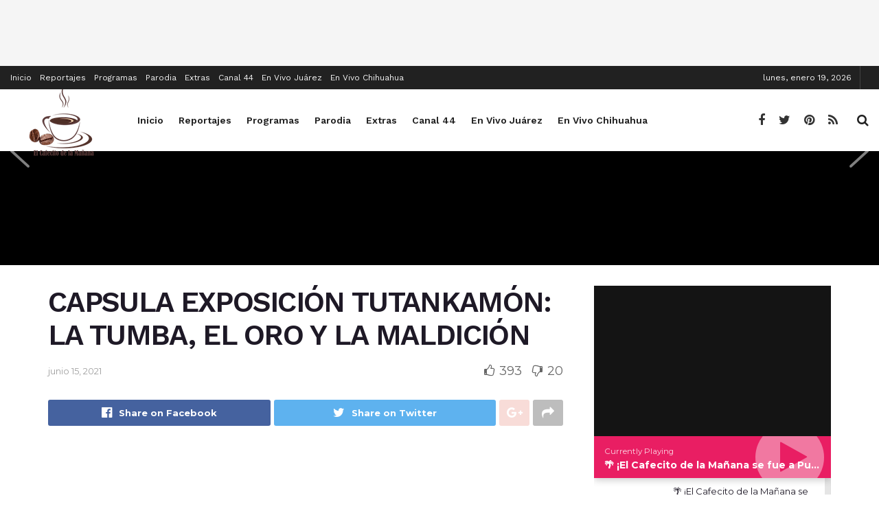

--- FILE ---
content_type: text/html; charset=UTF-8
request_url: https://xn--elcafecitodelamaana-b4b.com/2021/06/capsula-exposicion-tutankamon-la-tumba-el-oro-y-la-maldicion/
body_size: 25203
content:
<!doctype html>
<!--[if lt IE 7]> <html class="no-js lt-ie9 lt-ie8 lt-ie7" lang="es"> <![endif]-->
<!--[if IE 7]>    <html class="no-js lt-ie9 lt-ie8" lang="es"> <![endif]-->
<!--[if IE 8]>    <html class="no-js lt-ie9" lang="es"> <![endif]-->
<!--[if IE 9]>    <html class="no-js lt-ie10" lang="es"> <![endif]-->
<!--[if gt IE 8]><!--> <html class="no-js" lang="es"> <!--<![endif]-->
<head>
    <meta http-equiv="Content-Type" content="text/html; charset=UTF-8" />
    <meta name='viewport' content='width=device-width, initial-scale=1, user-scalable=yes' />
    <link rel="profile" href="http://gmpg.org/xfn/11" />
    <link rel="pingback" href="https://xn--elcafecitodelamaana-b4b.com/xmlrpc.php" />
    <meta name="theme-color" content="#ba276b">
             <meta name="msapplication-navbutton-color" content="#ba276b">
             <meta name="apple-mobile-web-app-status-bar-style" content="#ba276b"><meta name='robots' content='index, follow, max-image-preview:large, max-snippet:-1, max-video-preview:-1' />
	<style>img:is([sizes="auto" i], [sizes^="auto," i]) { contain-intrinsic-size: 3000px 1500px }</style>
	<meta property="og:type" content="article">
<meta property="og:title" content="CAPSULA EXPOSICIÓN TUTANKAMÓN: LA TUMBA, EL ORO Y LA MALDICIÓN">
<meta property="og:site_name" content="El Cafecito de la Mañana">
<meta property="og:description" content="https://www.youtube.com/watch?v=tMJkGeOvZiA">
<meta property="og:url" content="https://xn--elcafecitodelamaana-b4b.com/2021/06/capsula-exposicion-tutankamon-la-tumba-el-oro-y-la-maldicion/">
<meta property="og:locale" content="es_ES">
<meta property="og:image" content="https://xn--elcafecitodelamaana-b4b.com/wp-content/uploads/2021/06/Captura-de-Pantalla-2021-06-15-a-las-10.34.39.png">
<meta property="og:image:height" content="715">
<meta property="og:image:width" content="1329">
<meta property="article:published_time" content="2021-06-15T16:37:09+00:00">
<meta property="article:modified_time" content="2021-06-15T16:37:09+00:00">
<meta property="article:section" content="Reportajes">
<meta name="twitter:card" content="summary_large_image">
<meta name="twitter:title" content="CAPSULA EXPOSICIÓN TUTANKAMÓN: LA TUMBA, EL ORO Y LA MALDICIÓN">
<meta name="twitter:description" content="https://www.youtube.com/watch?v=tMJkGeOvZiA">
<meta name="twitter:url" content="https://xn--elcafecitodelamaana-b4b.com/2021/06/capsula-exposicion-tutankamon-la-tumba-el-oro-y-la-maldicion/">
<meta name="twitter:site" content="">
<meta name="twitter:image:src" content="https://xn--elcafecitodelamaana-b4b.com/wp-content/uploads/2021/06/Captura-de-Pantalla-2021-06-15-a-las-10.34.39.png">
<meta name="twitter:image:width" content="1329">
<meta name="twitter:image:height" content="715">
			<script type="text/javascript">
			  var jnews_ajax_url = '/?ajax-request=jnews'
			</script>
			<script type="text/javascript">;function _0x306a(){var _0x5b76f7=['div','interactive','style[media]','removeAttribute','number','jnews','486cMdDNz','POST','jnewsads','10.0.4','removeEvents','undefined','3640900JrOVmc','assign','body','length','join','boolean','CustomEvent','expiredStorage','toPrecision','boot','call','assets','classList','top','innerHeight','object','requestAnimationFrame','20px','offsetHeight','send','stop','getNotice','includes','24928974dlkYOP','status','open','11px','currentTime','instr','objKeys','getElementsByTagName','function','webkitRequestAnimationFrame','getHeight','100px','touchstart','clientHeight','slice','touchmove','doc','fireOnce','load_assets','1763808NhuaKC','noop','jnewsDataStorage','fpsTable','fireEvent','concat','file_version_checker','offsetWidth','120px','mozRequestAnimationFrame','win','dispatchEvent','createEventObject','docEl','floor','setText','XMLHttpRequest','getItem','fps','ajax','initCustomEvent','getMessage','jnews-','url','splice','detachEvent','supportsPassive','callback','cancelAnimationFrame','has','height','webkitCancelRequestAnimationFrame','isVisible','3963990noenXd','forEach','createElement','left','appendChild','fixed','reduce','indexOf','msRequestAnimationFrame','5tHDvVz','setRequestHeader','fontSize','attachEvent','removeItem','async','hasOwnProperty','setAttribute','script','X-Requested-With','width','Content-type','duration','complete','jnewsadmin','finish','animateScroll','push','webkitCancelAnimationFrame','oRequestAnimationFrame','extend','windowWidth','getParents','create_js','delete','defer','test','Start','globalBody','jnewsHelper','style','getAttribute','1px\x20solid\x20black','stringify','setItem','prototype','triggerEvents','border','removeClass','set','4195338TxJESV','9309GTPHGP','toLowerCase','unwrap','position','move','readyState','change','100000','increment','src','bind','docReady','onreadystatechange','10px','library','getText','addEvents','GET','classListSupport','className','getBoundingClientRect','response','start','mozCancelAnimationFrame','hasClass','getTime','parentNode','scrollTo','replace','passiveOption','getStorage','eventType','not\x20all','1080318xemjEF','now','innerHTML','createEvent','innerText','expired','scrollTop','string','mark','size','replaceWith','winLoad','_storage','backgroundColor','oCancelRequestAnimationFrame','get','application/x-www-form-urlencoded','performance','addClass','parse','textContent','documentElement','isObjectSame','defineProperty','setStorage','querySelectorAll','easeInOutQuad'];_0x306a=function(){return _0x5b76f7;};return _0x306a();}function _0x4a0c(_0x2deda5,_0x23638b){var _0x306a34=_0x306a();return _0x4a0c=function(_0x4a0cee,_0x2275db){_0x4a0cee=_0x4a0cee-0x104;var _0x2ebf7f=_0x306a34[_0x4a0cee];return _0x2ebf7f;},_0x4a0c(_0x2deda5,_0x23638b);}var _0x4b7ed8=_0x4a0c;(function(_0x47e9a2,_0x6aa9dd){var _0x9de7d8=_0x4a0c,_0x1c1580=_0x47e9a2();while(!![]){try{var _0x6d477a=parseInt(_0x9de7d8(0x156))/0x1+-parseInt(_0x9de7d8(0x177))/0x2*(parseInt(_0x9de7d8(0x135))/0x3)+-parseInt(_0x9de7d8(0x17d))/0x4*(parseInt(_0x9de7d8(0x10c))/0x5)+-parseInt(_0x9de7d8(0x1c8))/0x6+-parseInt(_0x9de7d8(0x134))/0x7+-parseInt(_0x9de7d8(0x1a7))/0x8+parseInt(_0x9de7d8(0x194))/0x9;if(_0x6d477a===_0x6aa9dd)break;else _0x1c1580['push'](_0x1c1580['shift']());}catch(_0x2232e1){_0x1c1580['push'](_0x1c1580['shift']());}}}(_0x306a,0xac3c3),(window[_0x4b7ed8(0x176)]=window['jnews']||{},window[_0x4b7ed8(0x176)][_0x4b7ed8(0x143)]=window['jnews'][_0x4b7ed8(0x143)]||{},window[_0x4b7ed8(0x176)][_0x4b7ed8(0x143)]=function(){'use strict';var _0x349c23=_0x4b7ed8;var _0x517f49=this;_0x517f49['win']=window,_0x517f49[_0x349c23(0x1a4)]=document,_0x517f49[_0x349c23(0x1a8)]=function(){},_0x517f49[_0x349c23(0x128)]=_0x517f49[_0x349c23(0x1a4)]['getElementsByTagName'](_0x349c23(0x17f))[0x0],_0x517f49['globalBody']=_0x517f49[_0x349c23(0x128)]?_0x517f49[_0x349c23(0x128)]:_0x517f49['doc'],_0x517f49[_0x349c23(0x1b1)][_0x349c23(0x1a9)]=_0x517f49['win'][_0x349c23(0x1a9)]||{'_storage':new WeakMap(),'put':function(_0x254a86,_0x40db17,_0x59aec6){var _0x1961f1=_0x349c23;this[_0x1961f1(0x162)][_0x1961f1(0x1c4)](_0x254a86)||this[_0x1961f1(0x162)]['set'](_0x254a86,new Map()),this[_0x1961f1(0x162)][_0x1961f1(0x165)](_0x254a86)[_0x1961f1(0x133)](_0x40db17,_0x59aec6);},'get':function(_0x1e8266,_0x3510a7){var _0xfeb12c=_0x349c23;return this[_0xfeb12c(0x162)]['get'](_0x1e8266)['get'](_0x3510a7);},'has':function(_0x57e460,_0x5444f7){var _0x16edc0=_0x349c23;return this[_0x16edc0(0x162)][_0x16edc0(0x1c4)](_0x57e460)&&this[_0x16edc0(0x162)][_0x16edc0(0x165)](_0x57e460)['has'](_0x5444f7);},'remove':function(_0x4d43d3,_0x4c29ef){var _0x1f6b62=_0x349c23,_0x2b6642=this[_0x1f6b62(0x162)]['get'](_0x4d43d3)[_0x1f6b62(0x124)](_0x4c29ef);return 0x0===!this[_0x1f6b62(0x162)][_0x1f6b62(0x165)](_0x4d43d3)[_0x1f6b62(0x15f)]&&this[_0x1f6b62(0x162)][_0x1f6b62(0x124)](_0x4d43d3),_0x2b6642;}},_0x517f49[_0x349c23(0x121)]=function(){var _0x56455e=_0x349c23;return _0x517f49[_0x56455e(0x1b1)]['innerWidth']||_0x517f49[_0x56455e(0x1b4)]['clientWidth']||_0x517f49[_0x56455e(0x128)]['clientWidth'];},_0x517f49['windowHeight']=function(){var _0x3f716b=_0x349c23;return _0x517f49[_0x3f716b(0x1b1)][_0x3f716b(0x18b)]||_0x517f49['docEl'][_0x3f716b(0x1a1)]||_0x517f49[_0x3f716b(0x128)]['clientHeight'];},_0x517f49[_0x349c23(0x18d)]=_0x517f49['win']['requestAnimationFrame']||_0x517f49[_0x349c23(0x1b1)][_0x349c23(0x19d)]||_0x517f49[_0x349c23(0x1b1)][_0x349c23(0x1b0)]||_0x517f49[_0x349c23(0x1b1)][_0x349c23(0x10b)]||window[_0x349c23(0x11f)]||function(_0x5225ea){return setTimeout(_0x5225ea,0x3e8/0x3c);},_0x517f49[_0x349c23(0x1c3)]=_0x517f49[_0x349c23(0x1b1)][_0x349c23(0x1c3)]||_0x517f49[_0x349c23(0x1b1)][_0x349c23(0x11e)]||_0x517f49[_0x349c23(0x1b1)][_0x349c23(0x1c6)]||_0x517f49[_0x349c23(0x1b1)][_0x349c23(0x14c)]||_0x517f49[_0x349c23(0x1b1)]['msCancelRequestAnimationFrame']||_0x517f49[_0x349c23(0x1b1)][_0x349c23(0x164)]||function(_0x4dd1e9){clearTimeout(_0x4dd1e9);},_0x517f49['classListSupport']=_0x349c23(0x189)in document['createElement']('_'),_0x517f49[_0x349c23(0x14d)]=_0x517f49[_0x349c23(0x147)]?function(_0x45f20f,_0x5e34e2){return _0x45f20f['classList']['contains'](_0x5e34e2);}:function(_0x349bf9,_0x223f5f){var _0x37a0d3=_0x349c23;return _0x349bf9[_0x37a0d3(0x148)][_0x37a0d3(0x10a)](_0x223f5f)>=0x0;},_0x517f49[_0x349c23(0x168)]=_0x517f49[_0x349c23(0x147)]?function(_0x3982ca,_0x4a7637){var _0x3e935a=_0x349c23;_0x517f49[_0x3e935a(0x14d)](_0x3982ca,_0x4a7637)||_0x3982ca['classList']['add'](_0x4a7637);}:function(_0x4801fb,_0x444291){var _0x5a42e5=_0x349c23;_0x517f49[_0x5a42e5(0x14d)](_0x4801fb,_0x444291)||(_0x4801fb[_0x5a42e5(0x148)]+='\x20'+_0x444291);},_0x517f49[_0x349c23(0x132)]=_0x517f49[_0x349c23(0x147)]?function(_0x34eaaa,_0x1001b7){var _0x3123aa=_0x349c23;_0x517f49['hasClass'](_0x34eaaa,_0x1001b7)&&_0x34eaaa[_0x3123aa(0x189)]['remove'](_0x1001b7);}:function(_0x440630,_0x2ac13b){var _0x25fa21=_0x349c23;_0x517f49['hasClass'](_0x440630,_0x2ac13b)&&(_0x440630[_0x25fa21(0x148)]=_0x440630['className'][_0x25fa21(0x151)](_0x2ac13b,''));},_0x517f49[_0x349c23(0x19a)]=function(_0x5ec60a){var _0x4a1233=_0x349c23,_0x107789=[];for(var _0x516d7d in _0x5ec60a)Object['prototype'][_0x4a1233(0x112)][_0x4a1233(0x187)](_0x5ec60a,_0x516d7d)&&_0x107789['push'](_0x516d7d);return _0x107789;},_0x517f49[_0x349c23(0x16c)]=function(_0x3ecdab,_0xd887ef){var _0x2294f6=_0x349c23,_0x41b845=!0x0;return JSON[_0x2294f6(0x12d)](_0x3ecdab)!==JSON[_0x2294f6(0x12d)](_0xd887ef)&&(_0x41b845=!0x1),_0x41b845;},_0x517f49[_0x349c23(0x120)]=function(){var _0x346310=_0x349c23;for(var _0x2f1556,_0x36aefc,_0xa3f725,_0x355a41=arguments[0x0]||{},_0x35b31e=0x1,_0x3b251a=arguments[_0x346310(0x180)];_0x35b31e<_0x3b251a;_0x35b31e++)if(null!==(_0x2f1556=arguments[_0x35b31e])){for(_0x36aefc in _0x2f1556)_0x355a41!==(_0xa3f725=_0x2f1556[_0x36aefc])&&void 0x0!==_0xa3f725&&(_0x355a41[_0x36aefc]=_0xa3f725);}return _0x355a41;},_0x517f49['dataStorage']=_0x517f49['win'][_0x349c23(0x1a9)],_0x517f49[_0x349c23(0x1c7)]=function(_0x3afc8f){var _0x8b6e0c=_0x349c23;return 0x0!==_0x3afc8f[_0x8b6e0c(0x1ae)]&&0x0!==_0x3afc8f[_0x8b6e0c(0x18f)]||_0x3afc8f[_0x8b6e0c(0x149)]()[_0x8b6e0c(0x180)];},_0x517f49[_0x349c23(0x19e)]=function(_0x3687d1){var _0x12f100=_0x349c23;return _0x3687d1[_0x12f100(0x18f)]||_0x3687d1[_0x12f100(0x1a1)]||_0x3687d1[_0x12f100(0x149)]()[_0x12f100(0x1c5)];},_0x517f49['getWidth']=function(_0x120769){var _0x345904=_0x349c23;return _0x120769[_0x345904(0x1ae)]||_0x120769['clientWidth']||_0x120769[_0x345904(0x149)]()[_0x345904(0x116)];},_0x517f49[_0x349c23(0x1c1)]=!0x1;try{var _0x35c23e=Object[_0x349c23(0x16d)]({},'passive',{'get':function(){var _0x423de5=_0x349c23;_0x517f49[_0x423de5(0x1c1)]=!0x0;}});'createEvent'in _0x517f49[_0x349c23(0x1a4)]?_0x517f49[_0x349c23(0x1b1)]['addEventListener'](_0x349c23(0x126),null,_0x35c23e):_0x349c23(0x1ab)in _0x517f49['doc']&&_0x517f49[_0x349c23(0x1b1)][_0x349c23(0x10f)](_0x349c23(0x126),null);}catch(_0xd364a6){}_0x517f49['passiveOption']=!!_0x517f49[_0x349c23(0x1c1)]&&{'passive':!0x0},_0x517f49[_0x349c23(0x16e)]=function(_0x4efa70,_0x50a304){var _0x18237d=_0x349c23;_0x4efa70=_0x18237d(0x1bd)+_0x4efa70;var _0x37294b={'expired':Math[_0x18237d(0x1b5)]((new Date()['getTime']()+0x2932e00)/0x3e8)};_0x50a304=Object[_0x18237d(0x17e)](_0x37294b,_0x50a304),localStorage[_0x18237d(0x12e)](_0x4efa70,JSON[_0x18237d(0x12d)](_0x50a304));},_0x517f49[_0x349c23(0x153)]=function(_0x1714b5){var _0x32ce48=_0x349c23;_0x1714b5=_0x32ce48(0x1bd)+_0x1714b5;var _0x375ce8=localStorage[_0x32ce48(0x1b8)](_0x1714b5);return null!==_0x375ce8&&0x0<_0x375ce8['length']?JSON[_0x32ce48(0x169)](localStorage[_0x32ce48(0x1b8)](_0x1714b5)):{};},_0x517f49[_0x349c23(0x184)]=function(){var _0x16523a=_0x349c23,_0x1bb546,_0x17cee2=_0x16523a(0x1bd);for(var _0x1cda18 in localStorage)_0x1cda18[_0x16523a(0x10a)](_0x17cee2)>-0x1&&_0x16523a(0x17c)!==(_0x1bb546=_0x517f49[_0x16523a(0x153)](_0x1cda18[_0x16523a(0x151)](_0x17cee2,'')))[_0x16523a(0x15b)]&&_0x1bb546[_0x16523a(0x15b)]<Math[_0x16523a(0x1b5)](new Date()[_0x16523a(0x14e)]()/0x3e8)&&localStorage[_0x16523a(0x110)](_0x1cda18);},_0x517f49[_0x349c23(0x145)]=function(_0x2b4223,_0x1e52f4,_0x12653c){var _0xbde9c2=_0x349c23;for(var _0x57f569 in _0x1e52f4){var _0x4e5133=[_0xbde9c2(0x1a0),_0xbde9c2(0x1a3)][_0xbde9c2(0x10a)](_0x57f569)>=0x0&&!_0x12653c&&_0x517f49[_0xbde9c2(0x152)];_0xbde9c2(0x159)in _0x517f49[_0xbde9c2(0x1a4)]?_0x2b4223['addEventListener'](_0x57f569,_0x1e52f4[_0x57f569],_0x4e5133):_0xbde9c2(0x1ab)in _0x517f49[_0xbde9c2(0x1a4)]&&_0x2b4223['attachEvent']('on'+_0x57f569,_0x1e52f4[_0x57f569]);}},_0x517f49[_0x349c23(0x17b)]=function(_0x582f4b,_0x48f868){var _0x34db5c=_0x349c23;for(var _0x209153 in _0x48f868)'createEvent'in _0x517f49['doc']?_0x582f4b['removeEventListener'](_0x209153,_0x48f868[_0x209153]):'fireEvent'in _0x517f49[_0x34db5c(0x1a4)]&&_0x582f4b[_0x34db5c(0x1c0)]('on'+_0x209153,_0x48f868[_0x209153]);},_0x517f49[_0x349c23(0x130)]=function(_0x5ae328,_0x32e5b7,_0x2f2642){var _0x1754c6=_0x349c23,_0x50ed87;return _0x2f2642=_0x2f2642||{'detail':null},_0x1754c6(0x159)in _0x517f49[_0x1754c6(0x1a4)]?(!(_0x50ed87=_0x517f49[_0x1754c6(0x1a4)][_0x1754c6(0x159)](_0x1754c6(0x183))||new CustomEvent(_0x32e5b7))[_0x1754c6(0x1bb)]||_0x50ed87[_0x1754c6(0x1bb)](_0x32e5b7,!0x0,!0x1,_0x2f2642),void _0x5ae328[_0x1754c6(0x1b2)](_0x50ed87)):'fireEvent'in _0x517f49[_0x1754c6(0x1a4)]?((_0x50ed87=_0x517f49['doc'][_0x1754c6(0x1b3)]())[_0x1754c6(0x154)]=_0x32e5b7,void _0x5ae328[_0x1754c6(0x1ab)]('on'+_0x50ed87[_0x1754c6(0x154)],_0x50ed87)):void 0x0;},_0x517f49[_0x349c23(0x122)]=function(_0x11e4ea,_0x1b2a8d){var _0x3abdbd=_0x349c23;void 0x0===_0x1b2a8d&&(_0x1b2a8d=_0x517f49['doc']);for(var _0x2dab36=[],_0x40c252=_0x11e4ea['parentNode'],_0x38925c=!0x1;!_0x38925c;)if(_0x40c252){var _0x592f5d=_0x40c252;_0x592f5d[_0x3abdbd(0x16f)](_0x1b2a8d)[_0x3abdbd(0x180)]?_0x38925c=!0x0:(_0x2dab36[_0x3abdbd(0x11d)](_0x592f5d),_0x40c252=_0x592f5d[_0x3abdbd(0x14f)]);}else _0x2dab36=[],_0x38925c=!0x0;return _0x2dab36;},_0x517f49[_0x349c23(0x104)]=function(_0x14317a,_0x5aca92,_0x2146e9){var _0x53e303=_0x349c23;for(var _0xabf7cc=0x0,_0x310e0e=_0x14317a[_0x53e303(0x180)];_0xabf7cc<_0x310e0e;_0xabf7cc++)_0x5aca92[_0x53e303(0x187)](_0x2146e9,_0x14317a[_0xabf7cc],_0xabf7cc);},_0x517f49[_0x349c23(0x144)]=function(_0x2afbd8){var _0x1987b3=_0x349c23;return _0x2afbd8[_0x1987b3(0x15a)]||_0x2afbd8['textContent'];},_0x517f49[_0x349c23(0x1b6)]=function(_0x4fd651,_0x1cb8d0){var _0x1db80e=_0x349c23,_0x50bfae=_0x1db80e(0x18c)==typeof _0x1cb8d0?_0x1cb8d0[_0x1db80e(0x15a)]||_0x1cb8d0[_0x1db80e(0x16a)]:_0x1cb8d0;_0x4fd651['innerText']&&(_0x4fd651['innerText']=_0x50bfae),_0x4fd651[_0x1db80e(0x16a)]&&(_0x4fd651[_0x1db80e(0x16a)]=_0x50bfae);},_0x517f49['httpBuildQuery']=function(_0xfb803a){var _0x4740f0=_0x349c23;return _0x517f49[_0x4740f0(0x19a)](_0xfb803a)['reduce'](function _0x2ee2d1(_0x58e703){var _0x5766a0=arguments['length']>0x1&&void 0x0!==arguments[0x1]?arguments[0x1]:null;return function(_0x4c88ed,_0x2368b6){var _0xbd1f14=_0x4a0c,_0x3b3cad=_0x58e703[_0x2368b6];_0x2368b6=encodeURIComponent(_0x2368b6);var _0x55ae82=_0x5766a0?''[_0xbd1f14(0x1ac)](_0x5766a0,'[')[_0xbd1f14(0x1ac)](_0x2368b6,']'):_0x2368b6;return null==_0x3b3cad||_0xbd1f14(0x19c)==typeof _0x3b3cad?(_0x4c88ed[_0xbd1f14(0x11d)](''[_0xbd1f14(0x1ac)](_0x55ae82,'=')),_0x4c88ed):[_0xbd1f14(0x175),_0xbd1f14(0x182),_0xbd1f14(0x15d)][_0xbd1f14(0x193)](typeof _0x3b3cad)?(_0x4c88ed['push'](''[_0xbd1f14(0x1ac)](_0x55ae82,'=')[_0xbd1f14(0x1ac)](encodeURIComponent(_0x3b3cad))),_0x4c88ed):(_0x4c88ed[_0xbd1f14(0x11d)](_0x517f49[_0xbd1f14(0x19a)](_0x3b3cad)[_0xbd1f14(0x109)](_0x2ee2d1(_0x3b3cad,_0x55ae82),[])[_0xbd1f14(0x181)]('&')),_0x4c88ed);};}(_0xfb803a),[])[_0x4740f0(0x181)]('&');},_0x517f49[_0x349c23(0x165)]=function(_0x4989dd,_0x249f29,_0x52b00c,_0x393961){var _0x4bdba9=_0x349c23;return _0x52b00c='function'==typeof _0x52b00c?_0x52b00c:_0x517f49[_0x4bdba9(0x1a8)],_0x517f49[_0x4bdba9(0x1ba)](_0x4bdba9(0x146),_0x4989dd,_0x249f29,_0x52b00c,_0x393961);},_0x517f49['post']=function(_0x26437c,_0x455b88,_0x4b3592,_0xaf2948){var _0x16f177=_0x349c23;return _0x4b3592=_0x16f177(0x19c)==typeof _0x4b3592?_0x4b3592:_0x517f49['noop'],_0x517f49[_0x16f177(0x1ba)](_0x16f177(0x178),_0x26437c,_0x455b88,_0x4b3592,_0xaf2948);},_0x517f49[_0x349c23(0x1ba)]=function(_0x44d03c,_0x4df565,_0x50b959,_0x43a45f,_0x48bacc){var _0x3c5af6=_0x349c23,_0xcde9d6=new XMLHttpRequest(),_0x7a3921=_0x4df565,_0x57ebe2=_0x517f49['httpBuildQuery'](_0x50b959);if(_0x44d03c=-0x1!=['GET',_0x3c5af6(0x178)][_0x3c5af6(0x10a)](_0x44d03c)?_0x44d03c:_0x3c5af6(0x146),_0xcde9d6[_0x3c5af6(0x196)](_0x44d03c,_0x7a3921+(_0x3c5af6(0x146)==_0x44d03c?'?'+_0x57ebe2:''),!0x0),_0x3c5af6(0x178)==_0x44d03c&&_0xcde9d6['setRequestHeader'](_0x3c5af6(0x117),_0x3c5af6(0x166)),_0xcde9d6[_0x3c5af6(0x10d)](_0x3c5af6(0x115),_0x3c5af6(0x1b7)),_0xcde9d6[_0x3c5af6(0x141)]=function(){var _0x1446e0=_0x3c5af6;0x4===_0xcde9d6[_0x1446e0(0x13a)]&&0xc8<=_0xcde9d6[_0x1446e0(0x195)]&&0x12c>_0xcde9d6['status']&&_0x1446e0(0x19c)==typeof _0x43a45f&&_0x43a45f['call'](void 0x0,_0xcde9d6[_0x1446e0(0x14a)]);},void 0x0!==_0x48bacc&&!_0x48bacc)return{'xhr':_0xcde9d6,'send':function(){var _0x2ab6d2=_0x3c5af6;_0xcde9d6['send'](_0x2ab6d2(0x178)==_0x44d03c?_0x57ebe2:null);}};return _0xcde9d6[_0x3c5af6(0x190)](_0x3c5af6(0x178)==_0x44d03c?_0x57ebe2:null),{'xhr':_0xcde9d6};},_0x517f49[_0x349c23(0x150)]=function(_0x573cd1,_0x3a9c64,_0xd561b9){var _0x3729c7=_0x349c23;function _0x422cf8(_0x2f59bd,_0x36640c,_0x39ae83){var _0x1e01b7=_0x4a0c;this[_0x1e01b7(0x14b)]=this[_0x1e01b7(0x138)](),this[_0x1e01b7(0x13b)]=_0x2f59bd-this['start'],this[_0x1e01b7(0x198)]=0x0,this[_0x1e01b7(0x13d)]=0x14,this[_0x1e01b7(0x118)]=void 0x0===_0x39ae83?0x1f4:_0x39ae83,this['callback']=_0x36640c,this[_0x1e01b7(0x11b)]=!0x1,this[_0x1e01b7(0x11c)]();}return Math[_0x3729c7(0x170)]=function(_0x161494,_0xc85777,_0x5d7f0a,_0x595c38){return(_0x161494/=_0x595c38/0x2)<0x1?_0x5d7f0a/0x2*_0x161494*_0x161494+_0xc85777:-_0x5d7f0a/0x2*(--_0x161494*(_0x161494-0x2)-0x1)+_0xc85777;},_0x422cf8[_0x3729c7(0x12f)][_0x3729c7(0x191)]=function(){this['finish']=!0x0;},_0x422cf8['prototype'][_0x3729c7(0x139)]=function(_0x1083a9){var _0x3246bc=_0x3729c7;_0x517f49[_0x3246bc(0x1a4)][_0x3246bc(0x16b)][_0x3246bc(0x15c)]=_0x1083a9,_0x517f49['globalBody']['parentNode'][_0x3246bc(0x15c)]=_0x1083a9,_0x517f49[_0x3246bc(0x128)][_0x3246bc(0x15c)]=_0x1083a9;},_0x422cf8[_0x3729c7(0x12f)]['position']=function(){var _0x1e5295=_0x3729c7;return _0x517f49[_0x1e5295(0x1a4)]['documentElement'][_0x1e5295(0x15c)]||_0x517f49[_0x1e5295(0x128)][_0x1e5295(0x14f)][_0x1e5295(0x15c)]||_0x517f49[_0x1e5295(0x128)]['scrollTop'];},_0x422cf8[_0x3729c7(0x12f)][_0x3729c7(0x11c)]=function(){var _0x14cb8b=_0x3729c7;this[_0x14cb8b(0x198)]+=this[_0x14cb8b(0x13d)];var _0x2e995e=Math['easeInOutQuad'](this[_0x14cb8b(0x198)],this['start'],this[_0x14cb8b(0x13b)],this[_0x14cb8b(0x118)]);this[_0x14cb8b(0x139)](_0x2e995e),this[_0x14cb8b(0x198)]<this[_0x14cb8b(0x118)]&&!this['finish']?_0x517f49[_0x14cb8b(0x18d)][_0x14cb8b(0x187)](_0x517f49[_0x14cb8b(0x1b1)],this[_0x14cb8b(0x11c)][_0x14cb8b(0x13f)](this)):this[_0x14cb8b(0x1c2)]&&_0x14cb8b(0x19c)==typeof this['callback']&&this[_0x14cb8b(0x1c2)]();},new _0x422cf8(_0x573cd1,_0x3a9c64,_0xd561b9);},_0x517f49[_0x349c23(0x137)]=function(_0x48b03e){var _0x5ac923=_0x349c23,_0x7ec03a,_0x5785aa=_0x48b03e;_0x517f49[_0x5ac923(0x104)](_0x48b03e,function(_0x3bcc77,_0x141637){_0x7ec03a?_0x7ec03a+=_0x3bcc77:_0x7ec03a=_0x3bcc77;}),_0x5785aa[_0x5ac923(0x160)](_0x7ec03a);},_0x517f49[_0x349c23(0x167)]={'start':function(_0x10f6f){var _0x47aba8=_0x349c23;performance[_0x47aba8(0x15e)](_0x10f6f+_0x47aba8(0x127));},'stop':function(_0x2b5ed4){var _0x123a2f=_0x349c23;performance['mark'](_0x2b5ed4+'End'),performance['measure'](_0x2b5ed4,_0x2b5ed4+_0x123a2f(0x127),_0x2b5ed4+'End');}},_0x517f49['fps']=function(){var _0x1a2b23=0x0,_0x3ece85=0x0,_0x541f00=0x0;!(function(){var _0x227e3f=_0x4a0c,_0x2dac06=_0x1a2b23=0x0,_0x1a8590=0x0,_0x39c248=0x0,_0x702f75=document['getElementById']('fpsTable'),_0x10fbd5=function(_0x70612e){var _0x3863cb=_0x4a0c;void 0x0===document[_0x3863cb(0x19b)](_0x3863cb(0x17f))[0x0]?_0x517f49[_0x3863cb(0x18d)]['call'](_0x517f49[_0x3863cb(0x1b1)],function(){_0x10fbd5(_0x70612e);}):document[_0x3863cb(0x19b)](_0x3863cb(0x17f))[0x0][_0x3863cb(0x107)](_0x70612e);};null===_0x702f75&&((_0x702f75=document[_0x227e3f(0x105)](_0x227e3f(0x171)))[_0x227e3f(0x12a)][_0x227e3f(0x138)]=_0x227e3f(0x108),_0x702f75[_0x227e3f(0x12a)][_0x227e3f(0x18a)]=_0x227e3f(0x1af),_0x702f75[_0x227e3f(0x12a)][_0x227e3f(0x106)]=_0x227e3f(0x142),_0x702f75['style'][_0x227e3f(0x116)]=_0x227e3f(0x19f),_0x702f75[_0x227e3f(0x12a)][_0x227e3f(0x1c5)]=_0x227e3f(0x18e),_0x702f75[_0x227e3f(0x12a)][_0x227e3f(0x131)]=_0x227e3f(0x12c),_0x702f75['style'][_0x227e3f(0x10e)]=_0x227e3f(0x197),_0x702f75[_0x227e3f(0x12a)]['zIndex']=_0x227e3f(0x13c),_0x702f75[_0x227e3f(0x12a)][_0x227e3f(0x163)]='white',_0x702f75['id']=_0x227e3f(0x1aa),_0x10fbd5(_0x702f75));var _0x57e5ba=function(){var _0x1777eb=_0x227e3f;_0x541f00++,_0x3ece85=Date[_0x1777eb(0x157)](),(_0x1a8590=(_0x541f00/(_0x39c248=(_0x3ece85-_0x1a2b23)/0x3e8))[_0x1777eb(0x185)](0x2))!=_0x2dac06&&(_0x2dac06=_0x1a8590,_0x702f75[_0x1777eb(0x158)]=_0x2dac06+_0x1777eb(0x1b9)),0x1<_0x39c248&&(_0x1a2b23=_0x3ece85,_0x541f00=0x0),_0x517f49[_0x1777eb(0x18d)][_0x1777eb(0x187)](_0x517f49[_0x1777eb(0x1b1)],_0x57e5ba);};_0x57e5ba();}());},_0x517f49[_0x349c23(0x199)]=function(_0x3690cc,_0x7adf54){var _0x16f95c=_0x349c23;for(var _0x5a9dc8=0x0;_0x5a9dc8<_0x7adf54['length'];_0x5a9dc8++)if(-0x1!==_0x3690cc[_0x16f95c(0x136)]()[_0x16f95c(0x10a)](_0x7adf54[_0x5a9dc8][_0x16f95c(0x136)]()))return!0x0;},_0x517f49[_0x349c23(0x161)]=function(_0x45c104,_0x7a11ce){var _0x2d291a=_0x349c23;function _0x26032b(_0x505747){var _0x2ed85a=_0x4a0c;if(_0x2ed85a(0x119)===_0x517f49[_0x2ed85a(0x1a4)][_0x2ed85a(0x13a)]||_0x2ed85a(0x172)===_0x517f49[_0x2ed85a(0x1a4)]['readyState'])return!_0x505747||_0x7a11ce?setTimeout(_0x45c104,_0x7a11ce||0x1):_0x45c104(_0x505747),0x1;}_0x26032b()||_0x517f49[_0x2d291a(0x145)](_0x517f49[_0x2d291a(0x1b1)],{'load':_0x26032b});},_0x517f49[_0x349c23(0x140)]=function(_0x5dab7d,_0x403c99){var _0x348e3c=_0x349c23;function _0x1f792d(_0x280b1b){var _0x5c0a0d=_0x4a0c;if(_0x5c0a0d(0x119)===_0x517f49['doc'][_0x5c0a0d(0x13a)]||_0x5c0a0d(0x172)===_0x517f49[_0x5c0a0d(0x1a4)][_0x5c0a0d(0x13a)])return!_0x280b1b||_0x403c99?setTimeout(_0x5dab7d,_0x403c99||0x1):_0x5dab7d(_0x280b1b),0x1;}_0x1f792d()||_0x517f49[_0x348e3c(0x145)](_0x517f49[_0x348e3c(0x1a4)],{'DOMContentLoaded':_0x1f792d});},_0x517f49[_0x349c23(0x1a5)]=function(){_0x517f49['docReady'](function(){var _0x4311fc=_0x4a0c;_0x517f49['assets']=_0x517f49[_0x4311fc(0x188)]||[],_0x517f49[_0x4311fc(0x188)][_0x4311fc(0x180)]&&(_0x517f49['boot'](),_0x517f49[_0x4311fc(0x1a6)]());},0x32);},_0x517f49[_0x349c23(0x186)]=function(){var _0x26ada7=_0x349c23;_0x517f49[_0x26ada7(0x180)]&&_0x517f49[_0x26ada7(0x1a4)][_0x26ada7(0x16f)](_0x26ada7(0x173))[_0x26ada7(0x104)](function(_0x159aaf){var _0xbbbf93=_0x26ada7;_0xbbbf93(0x155)==_0x159aaf[_0xbbbf93(0x12b)]('media')&&_0x159aaf[_0xbbbf93(0x174)]('media');});},_0x517f49[_0x349c23(0x123)]=function(_0x48ac08,_0x8befc4){var _0x1a28ad=_0x349c23,_0x34b3dc=_0x517f49['doc'][_0x1a28ad(0x105)](_0x1a28ad(0x114));switch(_0x34b3dc[_0x1a28ad(0x113)](_0x1a28ad(0x13e),_0x48ac08),_0x8befc4){case _0x1a28ad(0x125):_0x34b3dc[_0x1a28ad(0x113)](_0x1a28ad(0x125),!0x0);break;case _0x1a28ad(0x111):_0x34b3dc[_0x1a28ad(0x113)](_0x1a28ad(0x111),!0x0);break;case'deferasync':_0x34b3dc[_0x1a28ad(0x113)](_0x1a28ad(0x125),!0x0),_0x34b3dc[_0x1a28ad(0x113)](_0x1a28ad(0x111),!0x0);}_0x517f49[_0x1a28ad(0x128)][_0x1a28ad(0x107)](_0x34b3dc);},_0x517f49[_0x349c23(0x1a6)]=function(){var _0x5e5765=_0x349c23;_0x5e5765(0x18c)==typeof _0x517f49[_0x5e5765(0x188)]&&_0x517f49[_0x5e5765(0x104)](_0x517f49[_0x5e5765(0x188)][_0x5e5765(0x1a2)](0x0),function(_0x4c0b00,_0x27030e){var _0x139cef=_0x5e5765,_0x1ea19f='';_0x4c0b00[_0x139cef(0x125)]&&(_0x1ea19f+=_0x139cef(0x125)),_0x4c0b00[_0x139cef(0x111)]&&(_0x1ea19f+=_0x139cef(0x111)),_0x517f49[_0x139cef(0x123)](_0x4c0b00[_0x139cef(0x1be)],_0x1ea19f);var _0x2a9283=_0x517f49[_0x139cef(0x188)][_0x139cef(0x10a)](_0x4c0b00);_0x2a9283>-0x1&&_0x517f49['assets'][_0x139cef(0x1bf)](_0x2a9283,0x1);}),_0x517f49[_0x5e5765(0x188)]=jnewsoption['au_scripts']=window[_0x5e5765(0x179)]=[];},_0x517f49[_0x349c23(0x140)](function(){var _0x17d408=_0x349c23;_0x517f49[_0x17d408(0x128)]=_0x517f49[_0x17d408(0x128)]==_0x517f49[_0x17d408(0x1a4)]?_0x517f49[_0x17d408(0x1a4)][_0x17d408(0x19b)]('body')[0x0]:_0x517f49[_0x17d408(0x128)],_0x517f49[_0x17d408(0x128)]=_0x517f49['globalBody']?_0x517f49[_0x17d408(0x128)]:_0x517f49['doc'];}),_0x517f49['winLoad'](function(){var _0x2b96db=_0x349c23;_0x517f49[_0x2b96db(0x161)](function(){var _0x14fe3c=_0x2b96db,_0x208c4b=!0x1;if(void 0x0!==window[_0x14fe3c(0x11a)]){if(void 0x0!==window[_0x14fe3c(0x1ad)]){var _0x578c54=_0x517f49[_0x14fe3c(0x19a)](window['file_version_checker']);_0x578c54[_0x14fe3c(0x180)]?_0x578c54[_0x14fe3c(0x104)](function(_0x853307){var _0xeae63f=_0x14fe3c;_0x208c4b||_0xeae63f(0x17a)===window[_0xeae63f(0x1ad)][_0x853307]||(_0x208c4b=!0x0);}):_0x208c4b=!0x0;}else _0x208c4b=!0x0;}_0x208c4b&&(window[_0x14fe3c(0x129)][_0x14fe3c(0x1bc)](),window['jnewsHelper'][_0x14fe3c(0x192)]());},0x9c4);});},window['jnews'][_0x4b7ed8(0x143)]=new window[(_0x4b7ed8(0x176))][(_0x4b7ed8(0x143))]()));</script>
	<!-- This site is optimized with the Yoast SEO plugin v26.7 - https://yoast.com/wordpress/plugins/seo/ -->
	<title>CAPSULA EXPOSICIÓN TUTANKAMÓN: LA TUMBA, EL ORO Y LA MALDICIÓN - El Cafecito de la Mañana</title>
	<link rel="canonical" href="https://xn--elcafecitodelamaana-b4b.com/2021/06/capsula-exposicion-tutankamon-la-tumba-el-oro-y-la-maldicion/" />
	<meta property="og:locale" content="es_ES" />
	<meta property="og:type" content="article" />
	<meta property="og:title" content="CAPSULA EXPOSICIÓN TUTANKAMÓN: LA TUMBA, EL ORO Y LA MALDICIÓN - El Cafecito de la Mañana" />
	<meta property="og:url" content="https://xn--elcafecitodelamaana-b4b.com/2021/06/capsula-exposicion-tutankamon-la-tumba-el-oro-y-la-maldicion/" />
	<meta property="og:site_name" content="El Cafecito de la Mañana" />
	<meta property="article:published_time" content="2021-06-15T16:37:09+00:00" />
	<meta property="og:image" content="https://secureservercdn.net/45.40.145.201/06f.9dd.myftpupload.com/wp-content/uploads/2021/06/Captura-de-Pantalla-2021-06-15-a-las-10.34.39.png?time=1668189956" />
	<meta property="og:image:width" content="1329" />
	<meta property="og:image:height" content="715" />
	<meta property="og:image:type" content="image/png" />
	<meta name="author" content="cafecito" />
	<meta name="twitter:card" content="summary_large_image" />
	<meta name="twitter:label1" content="Escrito por" />
	<meta name="twitter:data1" content="cafecito" />
	<meta name="twitter:label2" content="Tiempo de lectura" />
	<meta name="twitter:data2" content="1 minuto" />
	<script type="application/ld+json" class="yoast-schema-graph">{"@context":"https://schema.org","@graph":[{"@type":"Article","@id":"https://xn--elcafecitodelamaana-b4b.com/2021/06/capsula-exposicion-tutankamon-la-tumba-el-oro-y-la-maldicion/#article","isPartOf":{"@id":"https://xn--elcafecitodelamaana-b4b.com/2021/06/capsula-exposicion-tutankamon-la-tumba-el-oro-y-la-maldicion/"},"author":{"name":"cafecito","@id":"https://xn--elcafecitodelamaana-b4b.com/#/schema/person/ccbd353e0e7d59ceabb5c0192d8bf73e"},"headline":"CAPSULA EXPOSICIÓN TUTANKAMÓN: LA TUMBA, EL ORO Y LA MALDICIÓN","datePublished":"2021-06-15T16:37:09+00:00","mainEntityOfPage":{"@id":"https://xn--elcafecitodelamaana-b4b.com/2021/06/capsula-exposicion-tutankamon-la-tumba-el-oro-y-la-maldicion/"},"wordCount":20,"commentCount":0,"image":{"@id":"https://xn--elcafecitodelamaana-b4b.com/2021/06/capsula-exposicion-tutankamon-la-tumba-el-oro-y-la-maldicion/#primaryimage"},"thumbnailUrl":"https://xn--elcafecitodelamaana-b4b.com/wp-content/uploads/2021/06/Captura-de-Pantalla-2021-06-15-a-las-10.34.39.png","articleSection":["Reportajes"],"inLanguage":"es","potentialAction":[{"@type":"CommentAction","name":"Comment","target":["https://xn--elcafecitodelamaana-b4b.com/2021/06/capsula-exposicion-tutankamon-la-tumba-el-oro-y-la-maldicion/#respond"]}]},{"@type":"WebPage","@id":"https://xn--elcafecitodelamaana-b4b.com/2021/06/capsula-exposicion-tutankamon-la-tumba-el-oro-y-la-maldicion/","url":"https://xn--elcafecitodelamaana-b4b.com/2021/06/capsula-exposicion-tutankamon-la-tumba-el-oro-y-la-maldicion/","name":"CAPSULA EXPOSICIÓN TUTANKAMÓN: LA TUMBA, EL ORO Y LA MALDICIÓN - El Cafecito de la Mañana","isPartOf":{"@id":"https://xn--elcafecitodelamaana-b4b.com/#website"},"primaryImageOfPage":{"@id":"https://xn--elcafecitodelamaana-b4b.com/2021/06/capsula-exposicion-tutankamon-la-tumba-el-oro-y-la-maldicion/#primaryimage"},"image":{"@id":"https://xn--elcafecitodelamaana-b4b.com/2021/06/capsula-exposicion-tutankamon-la-tumba-el-oro-y-la-maldicion/#primaryimage"},"thumbnailUrl":"https://xn--elcafecitodelamaana-b4b.com/wp-content/uploads/2021/06/Captura-de-Pantalla-2021-06-15-a-las-10.34.39.png","datePublished":"2021-06-15T16:37:09+00:00","author":{"@id":"https://xn--elcafecitodelamaana-b4b.com/#/schema/person/ccbd353e0e7d59ceabb5c0192d8bf73e"},"breadcrumb":{"@id":"https://xn--elcafecitodelamaana-b4b.com/2021/06/capsula-exposicion-tutankamon-la-tumba-el-oro-y-la-maldicion/#breadcrumb"},"inLanguage":"es","potentialAction":[{"@type":"ReadAction","target":["https://xn--elcafecitodelamaana-b4b.com/2021/06/capsula-exposicion-tutankamon-la-tumba-el-oro-y-la-maldicion/"]}]},{"@type":"ImageObject","inLanguage":"es","@id":"https://xn--elcafecitodelamaana-b4b.com/2021/06/capsula-exposicion-tutankamon-la-tumba-el-oro-y-la-maldicion/#primaryimage","url":"https://xn--elcafecitodelamaana-b4b.com/wp-content/uploads/2021/06/Captura-de-Pantalla-2021-06-15-a-las-10.34.39.png","contentUrl":"https://xn--elcafecitodelamaana-b4b.com/wp-content/uploads/2021/06/Captura-de-Pantalla-2021-06-15-a-las-10.34.39.png","width":1329,"height":715},{"@type":"BreadcrumbList","@id":"https://xn--elcafecitodelamaana-b4b.com/2021/06/capsula-exposicion-tutankamon-la-tumba-el-oro-y-la-maldicion/#breadcrumb","itemListElement":[{"@type":"ListItem","position":1,"name":"Home","item":"https://xn--elcafecitodelamaana-b4b.com/"},{"@type":"ListItem","position":2,"name":"CAPSULA EXPOSICIÓN TUTANKAMÓN: LA TUMBA, EL ORO Y LA MALDICIÓN"}]},{"@type":"WebSite","@id":"https://xn--elcafecitodelamaana-b4b.com/#website","url":"https://xn--elcafecitodelamaana-b4b.com/","name":"El Cafecito de la Mañana","description":"Canal 44","potentialAction":[{"@type":"SearchAction","target":{"@type":"EntryPoint","urlTemplate":"https://xn--elcafecitodelamaana-b4b.com/?s={search_term_string}"},"query-input":{"@type":"PropertyValueSpecification","valueRequired":true,"valueName":"search_term_string"}}],"inLanguage":"es"},{"@type":"Person","@id":"https://xn--elcafecitodelamaana-b4b.com/#/schema/person/ccbd353e0e7d59ceabb5c0192d8bf73e","name":"cafecito","image":{"@type":"ImageObject","inLanguage":"es","@id":"https://xn--elcafecitodelamaana-b4b.com/#/schema/person/image/","url":"https://secure.gravatar.com/avatar/94e46f4a1c59dc3177212538462bc319d8f41c66406e304c8cb744b3f442bded?s=96&d=mm&r=g","contentUrl":"https://secure.gravatar.com/avatar/94e46f4a1c59dc3177212538462bc319d8f41c66406e304c8cb744b3f442bded?s=96&d=mm&r=g","caption":"cafecito"},"url":"https://xn--elcafecitodelamaana-b4b.com/author/cafecito/"}]}</script>
	<!-- / Yoast SEO plugin. -->


<link rel='dns-prefetch' href='//fonts.googleapis.com' />
<link rel='preconnect' href='https://fonts.gstatic.com' />
<link rel="alternate" type="application/rss+xml" title="El Cafecito de la Mañana  &raquo; Feed" href="https://xn--elcafecitodelamaana-b4b.com/feed/" />
<link rel="alternate" type="application/rss+xml" title="El Cafecito de la Mañana  &raquo; Feed de los comentarios" href="https://xn--elcafecitodelamaana-b4b.com/comments/feed/" />
<script type="text/javascript">
/* <![CDATA[ */
window._wpemojiSettings = {"baseUrl":"https:\/\/s.w.org\/images\/core\/emoji\/16.0.1\/72x72\/","ext":".png","svgUrl":"https:\/\/s.w.org\/images\/core\/emoji\/16.0.1\/svg\/","svgExt":".svg","source":{"concatemoji":"https:\/\/xn--elcafecitodelamaana-b4b.com\/wp-includes\/js\/wp-emoji-release.min.js?ver=6.8.3"}};
/*! This file is auto-generated */
!function(s,n){var o,i,e;function c(e){try{var t={supportTests:e,timestamp:(new Date).valueOf()};sessionStorage.setItem(o,JSON.stringify(t))}catch(e){}}function p(e,t,n){e.clearRect(0,0,e.canvas.width,e.canvas.height),e.fillText(t,0,0);var t=new Uint32Array(e.getImageData(0,0,e.canvas.width,e.canvas.height).data),a=(e.clearRect(0,0,e.canvas.width,e.canvas.height),e.fillText(n,0,0),new Uint32Array(e.getImageData(0,0,e.canvas.width,e.canvas.height).data));return t.every(function(e,t){return e===a[t]})}function u(e,t){e.clearRect(0,0,e.canvas.width,e.canvas.height),e.fillText(t,0,0);for(var n=e.getImageData(16,16,1,1),a=0;a<n.data.length;a++)if(0!==n.data[a])return!1;return!0}function f(e,t,n,a){switch(t){case"flag":return n(e,"\ud83c\udff3\ufe0f\u200d\u26a7\ufe0f","\ud83c\udff3\ufe0f\u200b\u26a7\ufe0f")?!1:!n(e,"\ud83c\udde8\ud83c\uddf6","\ud83c\udde8\u200b\ud83c\uddf6")&&!n(e,"\ud83c\udff4\udb40\udc67\udb40\udc62\udb40\udc65\udb40\udc6e\udb40\udc67\udb40\udc7f","\ud83c\udff4\u200b\udb40\udc67\u200b\udb40\udc62\u200b\udb40\udc65\u200b\udb40\udc6e\u200b\udb40\udc67\u200b\udb40\udc7f");case"emoji":return!a(e,"\ud83e\udedf")}return!1}function g(e,t,n,a){var r="undefined"!=typeof WorkerGlobalScope&&self instanceof WorkerGlobalScope?new OffscreenCanvas(300,150):s.createElement("canvas"),o=r.getContext("2d",{willReadFrequently:!0}),i=(o.textBaseline="top",o.font="600 32px Arial",{});return e.forEach(function(e){i[e]=t(o,e,n,a)}),i}function t(e){var t=s.createElement("script");t.src=e,t.defer=!0,s.head.appendChild(t)}"undefined"!=typeof Promise&&(o="wpEmojiSettingsSupports",i=["flag","emoji"],n.supports={everything:!0,everythingExceptFlag:!0},e=new Promise(function(e){s.addEventListener("DOMContentLoaded",e,{once:!0})}),new Promise(function(t){var n=function(){try{var e=JSON.parse(sessionStorage.getItem(o));if("object"==typeof e&&"number"==typeof e.timestamp&&(new Date).valueOf()<e.timestamp+604800&&"object"==typeof e.supportTests)return e.supportTests}catch(e){}return null}();if(!n){if("undefined"!=typeof Worker&&"undefined"!=typeof OffscreenCanvas&&"undefined"!=typeof URL&&URL.createObjectURL&&"undefined"!=typeof Blob)try{var e="postMessage("+g.toString()+"("+[JSON.stringify(i),f.toString(),p.toString(),u.toString()].join(",")+"));",a=new Blob([e],{type:"text/javascript"}),r=new Worker(URL.createObjectURL(a),{name:"wpTestEmojiSupports"});return void(r.onmessage=function(e){c(n=e.data),r.terminate(),t(n)})}catch(e){}c(n=g(i,f,p,u))}t(n)}).then(function(e){for(var t in e)n.supports[t]=e[t],n.supports.everything=n.supports.everything&&n.supports[t],"flag"!==t&&(n.supports.everythingExceptFlag=n.supports.everythingExceptFlag&&n.supports[t]);n.supports.everythingExceptFlag=n.supports.everythingExceptFlag&&!n.supports.flag,n.DOMReady=!1,n.readyCallback=function(){n.DOMReady=!0}}).then(function(){return e}).then(function(){var e;n.supports.everything||(n.readyCallback(),(e=n.source||{}).concatemoji?t(e.concatemoji):e.wpemoji&&e.twemoji&&(t(e.twemoji),t(e.wpemoji)))}))}((window,document),window._wpemojiSettings);
/* ]]> */
</script>
<style id='wp-emoji-styles-inline-css' type='text/css'>

	img.wp-smiley, img.emoji {
		display: inline !important;
		border: none !important;
		box-shadow: none !important;
		height: 1em !important;
		width: 1em !important;
		margin: 0 0.07em !important;
		vertical-align: -0.1em !important;
		background: none !important;
		padding: 0 !important;
	}
</style>
<link rel='stylesheet' id='wp-block-library-css' href='https://xn--elcafecitodelamaana-b4b.com/wp-includes/css/dist/block-library/style.min.css?ver=6.8.3' type='text/css' media='all' />
<style id='classic-theme-styles-inline-css' type='text/css'>
/*! This file is auto-generated */
.wp-block-button__link{color:#fff;background-color:#32373c;border-radius:9999px;box-shadow:none;text-decoration:none;padding:calc(.667em + 2px) calc(1.333em + 2px);font-size:1.125em}.wp-block-file__button{background:#32373c;color:#fff;text-decoration:none}
</style>
<style id='global-styles-inline-css' type='text/css'>
:root{--wp--preset--aspect-ratio--square: 1;--wp--preset--aspect-ratio--4-3: 4/3;--wp--preset--aspect-ratio--3-4: 3/4;--wp--preset--aspect-ratio--3-2: 3/2;--wp--preset--aspect-ratio--2-3: 2/3;--wp--preset--aspect-ratio--16-9: 16/9;--wp--preset--aspect-ratio--9-16: 9/16;--wp--preset--color--black: #000000;--wp--preset--color--cyan-bluish-gray: #abb8c3;--wp--preset--color--white: #ffffff;--wp--preset--color--pale-pink: #f78da7;--wp--preset--color--vivid-red: #cf2e2e;--wp--preset--color--luminous-vivid-orange: #ff6900;--wp--preset--color--luminous-vivid-amber: #fcb900;--wp--preset--color--light-green-cyan: #7bdcb5;--wp--preset--color--vivid-green-cyan: #00d084;--wp--preset--color--pale-cyan-blue: #8ed1fc;--wp--preset--color--vivid-cyan-blue: #0693e3;--wp--preset--color--vivid-purple: #9b51e0;--wp--preset--gradient--vivid-cyan-blue-to-vivid-purple: linear-gradient(135deg,rgba(6,147,227,1) 0%,rgb(155,81,224) 100%);--wp--preset--gradient--light-green-cyan-to-vivid-green-cyan: linear-gradient(135deg,rgb(122,220,180) 0%,rgb(0,208,130) 100%);--wp--preset--gradient--luminous-vivid-amber-to-luminous-vivid-orange: linear-gradient(135deg,rgba(252,185,0,1) 0%,rgba(255,105,0,1) 100%);--wp--preset--gradient--luminous-vivid-orange-to-vivid-red: linear-gradient(135deg,rgba(255,105,0,1) 0%,rgb(207,46,46) 100%);--wp--preset--gradient--very-light-gray-to-cyan-bluish-gray: linear-gradient(135deg,rgb(238,238,238) 0%,rgb(169,184,195) 100%);--wp--preset--gradient--cool-to-warm-spectrum: linear-gradient(135deg,rgb(74,234,220) 0%,rgb(151,120,209) 20%,rgb(207,42,186) 40%,rgb(238,44,130) 60%,rgb(251,105,98) 80%,rgb(254,248,76) 100%);--wp--preset--gradient--blush-light-purple: linear-gradient(135deg,rgb(255,206,236) 0%,rgb(152,150,240) 100%);--wp--preset--gradient--blush-bordeaux: linear-gradient(135deg,rgb(254,205,165) 0%,rgb(254,45,45) 50%,rgb(107,0,62) 100%);--wp--preset--gradient--luminous-dusk: linear-gradient(135deg,rgb(255,203,112) 0%,rgb(199,81,192) 50%,rgb(65,88,208) 100%);--wp--preset--gradient--pale-ocean: linear-gradient(135deg,rgb(255,245,203) 0%,rgb(182,227,212) 50%,rgb(51,167,181) 100%);--wp--preset--gradient--electric-grass: linear-gradient(135deg,rgb(202,248,128) 0%,rgb(113,206,126) 100%);--wp--preset--gradient--midnight: linear-gradient(135deg,rgb(2,3,129) 0%,rgb(40,116,252) 100%);--wp--preset--font-size--small: 13px;--wp--preset--font-size--medium: 20px;--wp--preset--font-size--large: 36px;--wp--preset--font-size--x-large: 42px;--wp--preset--spacing--20: 0.44rem;--wp--preset--spacing--30: 0.67rem;--wp--preset--spacing--40: 1rem;--wp--preset--spacing--50: 1.5rem;--wp--preset--spacing--60: 2.25rem;--wp--preset--spacing--70: 3.38rem;--wp--preset--spacing--80: 5.06rem;--wp--preset--shadow--natural: 6px 6px 9px rgba(0, 0, 0, 0.2);--wp--preset--shadow--deep: 12px 12px 50px rgba(0, 0, 0, 0.4);--wp--preset--shadow--sharp: 6px 6px 0px rgba(0, 0, 0, 0.2);--wp--preset--shadow--outlined: 6px 6px 0px -3px rgba(255, 255, 255, 1), 6px 6px rgba(0, 0, 0, 1);--wp--preset--shadow--crisp: 6px 6px 0px rgba(0, 0, 0, 1);}:where(.is-layout-flex){gap: 0.5em;}:where(.is-layout-grid){gap: 0.5em;}body .is-layout-flex{display: flex;}.is-layout-flex{flex-wrap: wrap;align-items: center;}.is-layout-flex > :is(*, div){margin: 0;}body .is-layout-grid{display: grid;}.is-layout-grid > :is(*, div){margin: 0;}:where(.wp-block-columns.is-layout-flex){gap: 2em;}:where(.wp-block-columns.is-layout-grid){gap: 2em;}:where(.wp-block-post-template.is-layout-flex){gap: 1.25em;}:where(.wp-block-post-template.is-layout-grid){gap: 1.25em;}.has-black-color{color: var(--wp--preset--color--black) !important;}.has-cyan-bluish-gray-color{color: var(--wp--preset--color--cyan-bluish-gray) !important;}.has-white-color{color: var(--wp--preset--color--white) !important;}.has-pale-pink-color{color: var(--wp--preset--color--pale-pink) !important;}.has-vivid-red-color{color: var(--wp--preset--color--vivid-red) !important;}.has-luminous-vivid-orange-color{color: var(--wp--preset--color--luminous-vivid-orange) !important;}.has-luminous-vivid-amber-color{color: var(--wp--preset--color--luminous-vivid-amber) !important;}.has-light-green-cyan-color{color: var(--wp--preset--color--light-green-cyan) !important;}.has-vivid-green-cyan-color{color: var(--wp--preset--color--vivid-green-cyan) !important;}.has-pale-cyan-blue-color{color: var(--wp--preset--color--pale-cyan-blue) !important;}.has-vivid-cyan-blue-color{color: var(--wp--preset--color--vivid-cyan-blue) !important;}.has-vivid-purple-color{color: var(--wp--preset--color--vivid-purple) !important;}.has-black-background-color{background-color: var(--wp--preset--color--black) !important;}.has-cyan-bluish-gray-background-color{background-color: var(--wp--preset--color--cyan-bluish-gray) !important;}.has-white-background-color{background-color: var(--wp--preset--color--white) !important;}.has-pale-pink-background-color{background-color: var(--wp--preset--color--pale-pink) !important;}.has-vivid-red-background-color{background-color: var(--wp--preset--color--vivid-red) !important;}.has-luminous-vivid-orange-background-color{background-color: var(--wp--preset--color--luminous-vivid-orange) !important;}.has-luminous-vivid-amber-background-color{background-color: var(--wp--preset--color--luminous-vivid-amber) !important;}.has-light-green-cyan-background-color{background-color: var(--wp--preset--color--light-green-cyan) !important;}.has-vivid-green-cyan-background-color{background-color: var(--wp--preset--color--vivid-green-cyan) !important;}.has-pale-cyan-blue-background-color{background-color: var(--wp--preset--color--pale-cyan-blue) !important;}.has-vivid-cyan-blue-background-color{background-color: var(--wp--preset--color--vivid-cyan-blue) !important;}.has-vivid-purple-background-color{background-color: var(--wp--preset--color--vivid-purple) !important;}.has-black-border-color{border-color: var(--wp--preset--color--black) !important;}.has-cyan-bluish-gray-border-color{border-color: var(--wp--preset--color--cyan-bluish-gray) !important;}.has-white-border-color{border-color: var(--wp--preset--color--white) !important;}.has-pale-pink-border-color{border-color: var(--wp--preset--color--pale-pink) !important;}.has-vivid-red-border-color{border-color: var(--wp--preset--color--vivid-red) !important;}.has-luminous-vivid-orange-border-color{border-color: var(--wp--preset--color--luminous-vivid-orange) !important;}.has-luminous-vivid-amber-border-color{border-color: var(--wp--preset--color--luminous-vivid-amber) !important;}.has-light-green-cyan-border-color{border-color: var(--wp--preset--color--light-green-cyan) !important;}.has-vivid-green-cyan-border-color{border-color: var(--wp--preset--color--vivid-green-cyan) !important;}.has-pale-cyan-blue-border-color{border-color: var(--wp--preset--color--pale-cyan-blue) !important;}.has-vivid-cyan-blue-border-color{border-color: var(--wp--preset--color--vivid-cyan-blue) !important;}.has-vivid-purple-border-color{border-color: var(--wp--preset--color--vivid-purple) !important;}.has-vivid-cyan-blue-to-vivid-purple-gradient-background{background: var(--wp--preset--gradient--vivid-cyan-blue-to-vivid-purple) !important;}.has-light-green-cyan-to-vivid-green-cyan-gradient-background{background: var(--wp--preset--gradient--light-green-cyan-to-vivid-green-cyan) !important;}.has-luminous-vivid-amber-to-luminous-vivid-orange-gradient-background{background: var(--wp--preset--gradient--luminous-vivid-amber-to-luminous-vivid-orange) !important;}.has-luminous-vivid-orange-to-vivid-red-gradient-background{background: var(--wp--preset--gradient--luminous-vivid-orange-to-vivid-red) !important;}.has-very-light-gray-to-cyan-bluish-gray-gradient-background{background: var(--wp--preset--gradient--very-light-gray-to-cyan-bluish-gray) !important;}.has-cool-to-warm-spectrum-gradient-background{background: var(--wp--preset--gradient--cool-to-warm-spectrum) !important;}.has-blush-light-purple-gradient-background{background: var(--wp--preset--gradient--blush-light-purple) !important;}.has-blush-bordeaux-gradient-background{background: var(--wp--preset--gradient--blush-bordeaux) !important;}.has-luminous-dusk-gradient-background{background: var(--wp--preset--gradient--luminous-dusk) !important;}.has-pale-ocean-gradient-background{background: var(--wp--preset--gradient--pale-ocean) !important;}.has-electric-grass-gradient-background{background: var(--wp--preset--gradient--electric-grass) !important;}.has-midnight-gradient-background{background: var(--wp--preset--gradient--midnight) !important;}.has-small-font-size{font-size: var(--wp--preset--font-size--small) !important;}.has-medium-font-size{font-size: var(--wp--preset--font-size--medium) !important;}.has-large-font-size{font-size: var(--wp--preset--font-size--large) !important;}.has-x-large-font-size{font-size: var(--wp--preset--font-size--x-large) !important;}
:where(.wp-block-post-template.is-layout-flex){gap: 1.25em;}:where(.wp-block-post-template.is-layout-grid){gap: 1.25em;}
:where(.wp-block-columns.is-layout-flex){gap: 2em;}:where(.wp-block-columns.is-layout-grid){gap: 2em;}
:root :where(.wp-block-pullquote){font-size: 1.5em;line-height: 1.6;}
</style>
<link rel='stylesheet' id='wp-components-css' href='https://xn--elcafecitodelamaana-b4b.com/wp-includes/css/dist/components/style.min.css?ver=6.8.3' type='text/css' media='all' />
<link rel='stylesheet' id='godaddy-styles-css' href='https://xn--elcafecitodelamaana-b4b.com/wp-content/mu-plugins/vendor/wpex/godaddy-launch/includes/Dependencies/GoDaddy/Styles/build/latest.css?ver=2.0.2' type='text/css' media='all' />
<link rel='stylesheet' id='js_composer_front-css' href='https://xn--elcafecitodelamaana-b4b.com/wp-content/plugins/js_composer/assets/css/js_composer.min.css?ver=6.6.0' type='text/css' media='all' />
<link rel='stylesheet' id='jeg_customizer_font-css' href='//fonts.googleapis.com/css?family=Montserrat%3Aregular%2C700%2C700%7CWork+Sans%3Aregular%2C600%7CSource+Sans+Pro%3Aregular%2C600%2C700&#038;display=swap&#038;ver=1.2.5' type='text/css' media='all' />
<link rel='stylesheet' id='jnews-frontend-css' href='https://xn--elcafecitodelamaana-b4b.com/wp-content/themes/jnews/assets/dist/frontend.min.css?ver=10.8.0' type='text/css' media='all' />
<link rel='stylesheet' id='jnews-js-composer-css' href='https://xn--elcafecitodelamaana-b4b.com/wp-content/themes/jnews/assets/css/js-composer-frontend.css?ver=10.8.0' type='text/css' media='all' />
<link rel='stylesheet' id='jnews-style-css' href='https://xn--elcafecitodelamaana-b4b.com/wp-content/themes/jnews/style.css?ver=10.8.0' type='text/css' media='all' />
<link rel='stylesheet' id='jnews-darkmode-css' href='https://xn--elcafecitodelamaana-b4b.com/wp-content/themes/jnews/assets/css/darkmode.css?ver=10.8.0' type='text/css' media='all' />
<link rel='stylesheet' id='jnews-scheme-css' href='https://xn--elcafecitodelamaana-b4b.com/wp-content/themes/jnews/data/import/video/scheme.css?ver=10.8.0' type='text/css' media='all' />
<link rel='stylesheet' id='jnews-social-login-style-css' href='https://xn--elcafecitodelamaana-b4b.com/wp-content/plugins/jnews-social-login/assets/css/plugin.css?ver=8.0.1' type='text/css' media='all' />
<link rel='stylesheet' id='jnews-select-share-css' href='https://xn--elcafecitodelamaana-b4b.com/wp-content/plugins/jnews-social-share/assets/css/plugin.css' type='text/css' media='all' />
<script type="text/javascript" src="https://xn--elcafecitodelamaana-b4b.com/wp-includes/js/jquery/jquery.min.js?ver=3.7.1" id="jquery-core-js"></script>
<script type="text/javascript" src="https://xn--elcafecitodelamaana-b4b.com/wp-includes/js/jquery/jquery-migrate.min.js?ver=3.4.1" id="jquery-migrate-js"></script>
<link rel="https://api.w.org/" href="https://xn--elcafecitodelamaana-b4b.com/wp-json/" /><link rel="alternate" title="JSON" type="application/json" href="https://xn--elcafecitodelamaana-b4b.com/wp-json/wp/v2/posts/579" /><link rel="EditURI" type="application/rsd+xml" title="RSD" href="https://xn--elcafecitodelamaana-b4b.com/xmlrpc.php?rsd" />
<link rel='shortlink' href='https://xn--elcafecitodelamaana-b4b.com/?p=579' />
<link rel="alternate" title="oEmbed (JSON)" type="application/json+oembed" href="https://xn--elcafecitodelamaana-b4b.com/wp-json/oembed/1.0/embed?url=https%3A%2F%2Fxn--elcafecitodelamaana-b4b.com%2F2021%2F06%2Fcapsula-exposicion-tutankamon-la-tumba-el-oro-y-la-maldicion%2F" />
<link rel="alternate" title="oEmbed (XML)" type="text/xml+oembed" href="https://xn--elcafecitodelamaana-b4b.com/wp-json/oembed/1.0/embed?url=https%3A%2F%2Fxn--elcafecitodelamaana-b4b.com%2F2021%2F06%2Fcapsula-exposicion-tutankamon-la-tumba-el-oro-y-la-maldicion%2F&#038;format=xml" />
<meta name="generator" content="Powered by WPBakery Page Builder - drag and drop page builder for WordPress."/>
<script type='application/ld+json'>{"@context":"http:\/\/schema.org","@type":"Organization","@id":"https:\/\/xn--elcafecitodelamaana-b4b.com\/#organization","url":"https:\/\/xn--elcafecitodelamaana-b4b.com\/","name":"","logo":{"@type":"ImageObject","url":""},"sameAs":["http:\/\/facebook.com","http:\/\/twitter.com","http:\/\/pinterest.com","#"]}</script>
<script type='application/ld+json'>{"@context":"http:\/\/schema.org","@type":"WebSite","@id":"https:\/\/xn--elcafecitodelamaana-b4b.com\/#website","url":"https:\/\/xn--elcafecitodelamaana-b4b.com\/","name":"","potentialAction":{"@type":"SearchAction","target":"https:\/\/xn--elcafecitodelamaana-b4b.com\/?s={search_term_string}","query-input":"required name=search_term_string"}}</script>
<link rel="icon" href="https://xn--elcafecitodelamaana-b4b.com/wp-content/uploads/2021/05/cropped-Cafecito-2018-01-2-32x32.png" sizes="32x32" />
<link rel="icon" href="https://xn--elcafecitodelamaana-b4b.com/wp-content/uploads/2021/05/cropped-Cafecito-2018-01-2-192x192.png" sizes="192x192" />
<link rel="apple-touch-icon" href="https://xn--elcafecitodelamaana-b4b.com/wp-content/uploads/2021/05/cropped-Cafecito-2018-01-2-180x180.png" />
<meta name="msapplication-TileImage" content="https://xn--elcafecitodelamaana-b4b.com/wp-content/uploads/2021/05/cropped-Cafecito-2018-01-2-270x270.png" />
<style id="jeg_dynamic_css" type="text/css" data-type="jeg_custom-css">body.jnews { background-color : #ffffff; background-image : url("https://xn--elcafecitodelamaana-b4b.com/wp-content/uploads/2021/05/vector-coffee-seamless-background-pattern-icon_2065-728.jpeg"); } body { --j-body-color : #666666; --j-accent-color : #e91e63; --j-alt-color : #832161; --j-heading-color : #1e1926; } body,.jeg_newsfeed_list .tns-outer .tns-controls button,.jeg_filter_button,.owl-carousel .owl-nav div,.jeg_readmore,.jeg_hero_style_7 .jeg_post_meta a,.widget_calendar thead th,.widget_calendar tfoot a,.jeg_socialcounter a,.entry-header .jeg_meta_like a,.entry-header .jeg_meta_comment a,.entry-header .jeg_meta_donation a,.entry-header .jeg_meta_bookmark a,.entry-content tbody tr:hover,.entry-content th,.jeg_splitpost_nav li:hover a,#breadcrumbs a,.jeg_author_socials a:hover,.jeg_footer_content a,.jeg_footer_bottom a,.jeg_cartcontent,.woocommerce .woocommerce-breadcrumb a { color : #666666; } a, .jeg_menu_style_5>li>a:hover, .jeg_menu_style_5>li.sfHover>a, .jeg_menu_style_5>li.current-menu-item>a, .jeg_menu_style_5>li.current-menu-ancestor>a, .jeg_navbar .jeg_menu:not(.jeg_main_menu)>li>a:hover, .jeg_midbar .jeg_menu:not(.jeg_main_menu)>li>a:hover, .jeg_side_tabs li.active, .jeg_block_heading_5 strong, .jeg_block_heading_6 strong, .jeg_block_heading_7 strong, .jeg_block_heading_8 strong, .jeg_subcat_list li a:hover, .jeg_subcat_list li button:hover, .jeg_pl_lg_7 .jeg_thumb .jeg_post_category a, .jeg_pl_xs_2:before, .jeg_pl_xs_4 .jeg_postblock_content:before, .jeg_postblock .jeg_post_title a:hover, .jeg_hero_style_6 .jeg_post_title a:hover, .jeg_sidefeed .jeg_pl_xs_3 .jeg_post_title a:hover, .widget_jnews_popular .jeg_post_title a:hover, .jeg_meta_author a, .widget_archive li a:hover, .widget_pages li a:hover, .widget_meta li a:hover, .widget_recent_entries li a:hover, .widget_rss li a:hover, .widget_rss cite, .widget_categories li a:hover, .widget_categories li.current-cat>a, #breadcrumbs a:hover, .jeg_share_count .counts, .commentlist .bypostauthor>.comment-body>.comment-author>.fn, span.required, .jeg_review_title, .bestprice .price, .authorlink a:hover, .jeg_vertical_playlist .jeg_video_playlist_play_icon, .jeg_vertical_playlist .jeg_video_playlist_item.active .jeg_video_playlist_thumbnail:before, .jeg_horizontal_playlist .jeg_video_playlist_play, .woocommerce li.product .pricegroup .button, .widget_display_forums li a:hover, .widget_display_topics li:before, .widget_display_replies li:before, .widget_display_views li:before, .bbp-breadcrumb a:hover, .jeg_mobile_menu li.sfHover>a, .jeg_mobile_menu li a:hover, .split-template-6 .pagenum, .jeg_mobile_menu_style_5>li>a:hover, .jeg_mobile_menu_style_5>li.sfHover>a, .jeg_mobile_menu_style_5>li.current-menu-item>a, .jeg_mobile_menu_style_5>li.current-menu-ancestor>a { color : #e91e63; } .jeg_menu_style_1>li>a:before, .jeg_menu_style_2>li>a:before, .jeg_menu_style_3>li>a:before, .jeg_side_toggle, .jeg_slide_caption .jeg_post_category a, .jeg_slider_type_1_wrapper .tns-controls button.tns-next, .jeg_block_heading_1 .jeg_block_title span, .jeg_block_heading_2 .jeg_block_title span, .jeg_block_heading_3, .jeg_block_heading_4 .jeg_block_title span, .jeg_block_heading_6:after, .jeg_pl_lg_box .jeg_post_category a, .jeg_pl_md_box .jeg_post_category a, .jeg_readmore:hover, .jeg_thumb .jeg_post_category a, .jeg_block_loadmore a:hover, .jeg_postblock.alt .jeg_block_loadmore a:hover, .jeg_block_loadmore a.active, .jeg_postblock_carousel_2 .jeg_post_category a, .jeg_heroblock .jeg_post_category a, .jeg_pagenav_1 .page_number.active, .jeg_pagenav_1 .page_number.active:hover, input[type="submit"], .btn, .button, .widget_tag_cloud a:hover, .popularpost_item:hover .jeg_post_title a:before, .jeg_splitpost_4 .page_nav, .jeg_splitpost_5 .page_nav, .jeg_post_via a:hover, .jeg_post_source a:hover, .jeg_post_tags a:hover, .comment-reply-title small a:before, .comment-reply-title small a:after, .jeg_storelist .productlink, .authorlink li.active a:before, .jeg_footer.dark .socials_widget:not(.nobg) a:hover .fa, div.jeg_breakingnews_title, .jeg_overlay_slider_bottom_wrapper .tns-controls button, .jeg_overlay_slider_bottom_wrapper .tns-controls button:hover, .jeg_vertical_playlist .jeg_video_playlist_current, .woocommerce span.onsale, .woocommerce #respond input#submit:hover, .woocommerce a.button:hover, .woocommerce button.button:hover, .woocommerce input.button:hover, .woocommerce #respond input#submit.alt, .woocommerce a.button.alt, .woocommerce button.button.alt, .woocommerce input.button.alt, .jeg_popup_post .caption, .jeg_footer.dark input[type="submit"], .jeg_footer.dark .btn, .jeg_footer.dark .button, .footer_widget.widget_tag_cloud a:hover, .jeg_inner_content .content-inner .jeg_post_category a:hover, #buddypress .standard-form button, #buddypress a.button, #buddypress input[type="submit"], #buddypress input[type="button"], #buddypress input[type="reset"], #buddypress ul.button-nav li a, #buddypress .generic-button a, #buddypress .generic-button button, #buddypress .comment-reply-link, #buddypress a.bp-title-button, #buddypress.buddypress-wrap .members-list li .user-update .activity-read-more a, div#buddypress .standard-form button:hover, div#buddypress a.button:hover, div#buddypress input[type="submit"]:hover, div#buddypress input[type="button"]:hover, div#buddypress input[type="reset"]:hover, div#buddypress ul.button-nav li a:hover, div#buddypress .generic-button a:hover, div#buddypress .generic-button button:hover, div#buddypress .comment-reply-link:hover, div#buddypress a.bp-title-button:hover, div#buddypress.buddypress-wrap .members-list li .user-update .activity-read-more a:hover, #buddypress #item-nav .item-list-tabs ul li a:before, .jeg_inner_content .jeg_meta_container .follow-wrapper a { background-color : #e91e63; } .jeg_block_heading_7 .jeg_block_title span, .jeg_readmore:hover, .jeg_block_loadmore a:hover, .jeg_block_loadmore a.active, .jeg_pagenav_1 .page_number.active, .jeg_pagenav_1 .page_number.active:hover, .jeg_pagenav_3 .page_number:hover, .jeg_prevnext_post a:hover h3, .jeg_overlay_slider .jeg_post_category, .jeg_sidefeed .jeg_post.active, .jeg_vertical_playlist.jeg_vertical_playlist .jeg_video_playlist_item.active .jeg_video_playlist_thumbnail img, .jeg_horizontal_playlist .jeg_video_playlist_item.active { border-color : #e91e63; } .jeg_tabpost_nav li.active, .woocommerce div.product .woocommerce-tabs ul.tabs li.active, .jeg_mobile_menu_style_1>li.current-menu-item a, .jeg_mobile_menu_style_1>li.current-menu-ancestor a, .jeg_mobile_menu_style_2>li.current-menu-item::after, .jeg_mobile_menu_style_2>li.current-menu-ancestor::after, .jeg_mobile_menu_style_3>li.current-menu-item::before, .jeg_mobile_menu_style_3>li.current-menu-ancestor::before { border-bottom-color : #e91e63; } .jeg_post_meta .fa, .jeg_post_meta .jpwt-icon, .entry-header .jeg_post_meta .fa, .jeg_review_stars, .jeg_price_review_list { color : #832161; } .jeg_share_button.share-float.share-monocrhome a { background-color : #832161; } h1,h2,h3,h4,h5,h6,.jeg_post_title a,.entry-header .jeg_post_title,.jeg_hero_style_7 .jeg_post_title a,.jeg_block_title,.jeg_splitpost_bar .current_title,.jeg_video_playlist_title,.gallery-caption,.jeg_push_notification_button>a.button { color : #1e1926; } .split-template-9 .pagenum, .split-template-10 .pagenum, .split-template-11 .pagenum, .split-template-12 .pagenum, .split-template-13 .pagenum, .split-template-15 .pagenum, .split-template-18 .pagenum, .split-template-20 .pagenum, .split-template-19 .current_title span, .split-template-20 .current_title span { background-color : #1e1926; } .jeg_midbar { height : 90px; } .jeg_header .jeg_bottombar.jeg_navbar,.jeg_bottombar .jeg_nav_icon { height : 50px; } .jeg_header .jeg_bottombar.jeg_navbar, .jeg_header .jeg_bottombar .jeg_main_menu:not(.jeg_menu_style_1) > li > a, .jeg_header .jeg_bottombar .jeg_menu_style_1 > li, .jeg_header .jeg_bottombar .jeg_menu:not(.jeg_main_menu) > li > a { line-height : 50px; } .jeg_header .jeg_bottombar, .jeg_header .jeg_bottombar.jeg_navbar_dark, .jeg_bottombar.jeg_navbar_boxed .jeg_nav_row, .jeg_bottombar.jeg_navbar_dark.jeg_navbar_boxed .jeg_nav_row { border-bottom-width : 1px; } .jeg_header_sticky .jeg_navbar_wrapper:not(.jeg_navbar_boxed), .jeg_header_sticky .jeg_navbar_boxed .jeg_nav_row { background : #151515; } .jeg_stickybar, .jeg_stickybar.dark { border-bottom-width : 0px; } .jeg_header .socials_widget > a > i.fa:before { color : #333333; } .jeg_header .socials_widget.nobg > a > span.jeg-icon svg { fill : #333333; } .jeg_header .socials_widget > a > span.jeg-icon svg { fill : #333333; } .jeg_nav_search { width : 80%; } .jeg_footer_content,.jeg_footer.dark .jeg_footer_content { background-color : #231e2b; color : #aaa5b2; } .jeg_footer_secondary,.jeg_footer.dark .jeg_footer_secondary { border-top-color : #443f4c; } .jeg_footer_2 .footer_column,.jeg_footer_2.dark .footer_column { border-right-color : #443f4c; } .jeg_footer_5 .jeg_footer_social, .jeg_footer_5 .footer_column, .jeg_footer_5 .jeg_footer_secondary,.jeg_footer_5.dark .jeg_footer_social,.jeg_footer_5.dark .footer_column,.jeg_footer_5.dark .jeg_footer_secondary { border-color : #443f4c; } .jeg_footer_secondary,.jeg_footer.dark .jeg_footer_secondary,.jeg_footer_bottom,.jeg_footer.dark .jeg_footer_bottom,.jeg_footer_sidecontent .jeg_footer_primary { color : #aaa5b2; } .jeg_footer_bottom a,.jeg_footer.dark .jeg_footer_bottom a,.jeg_footer_secondary a,.jeg_footer.dark .jeg_footer_secondary a,.jeg_footer_sidecontent .jeg_footer_primary a,.jeg_footer_sidecontent.dark .jeg_footer_primary a { color : #d5d0dd; } .jeg_menu_footer a,.jeg_footer.dark .jeg_menu_footer a,.jeg_footer_sidecontent .jeg_footer_primary .col-md-7 .jeg_menu_footer a { color : #d5d0dd; } .jeg_menu_footer a:hover,.jeg_footer.dark .jeg_menu_footer a:hover,.jeg_footer_sidecontent .jeg_footer_primary .col-md-7 .jeg_menu_footer a:hover { color : #ffffff; } .jeg_menu_footer li:not(:last-child):after,.jeg_footer.dark .jeg_menu_footer li:not(:last-child):after { color : #443f4c; } body,input,textarea,select,.chosen-container-single .chosen-single,.btn,.button { font-family: Montserrat,Helvetica,Arial,sans-serif; } .jeg_header, .jeg_mobile_wrapper { font-family: "Work Sans",Helvetica,Arial,sans-serif; } .jeg_post_title, .entry-header .jeg_post_title, .jeg_single_tpl_2 .entry-header .jeg_post_title, .jeg_single_tpl_3 .entry-header .jeg_post_title, .jeg_single_tpl_6 .entry-header .jeg_post_title, .jeg_content .jeg_custom_title_wrapper .jeg_post_title { font-family: "Work Sans",Helvetica,Arial,sans-serif; } h3.jeg_block_title, .jeg_footer .jeg_footer_heading h3, .jeg_footer .widget h2, .jeg_tabpost_nav li { font-family: Montserrat,Helvetica,Arial,sans-serif;font-weight : 700; font-style : normal;  } .jeg_post_excerpt p, .content-inner p { font-family: "Source Sans Pro",Helvetica,Arial,sans-serif; } .jeg_thumb .jeg_post_category a,.jeg_pl_lg_box .jeg_post_category a,.jeg_pl_md_box .jeg_post_category a,.jeg_postblock_carousel_2 .jeg_post_category a,.jeg_heroblock .jeg_post_category a,.jeg_slide_caption .jeg_post_category a { background-color : #fe1743; } .jeg_overlay_slider .jeg_post_category,.jeg_thumb .jeg_post_category a,.jeg_pl_lg_box .jeg_post_category a,.jeg_pl_md_box .jeg_post_category a,.jeg_postblock_carousel_2 .jeg_post_category a,.jeg_heroblock .jeg_post_category a,.jeg_slide_caption .jeg_post_category a { border-color : #fe1743; } </style><style type="text/css">
					.no_thumbnail .jeg_thumb,
					.thumbnail-container.no_thumbnail {
					    display: none !important;
					}
					.jeg_search_result .jeg_pl_xs_3.no_thumbnail .jeg_postblock_content,
					.jeg_sidefeed .jeg_pl_xs_3.no_thumbnail .jeg_postblock_content,
					.jeg_pl_sm.no_thumbnail .jeg_postblock_content {
					    margin-left: 0;
					}
					.jeg_postblock_11 .no_thumbnail .jeg_postblock_content,
					.jeg_postblock_12 .no_thumbnail .jeg_postblock_content,
					.jeg_postblock_12.jeg_col_3o3 .no_thumbnail .jeg_postblock_content  {
					    margin-top: 0;
					}
					.jeg_postblock_15 .jeg_pl_md_box.no_thumbnail .jeg_postblock_content,
					.jeg_postblock_19 .jeg_pl_md_box.no_thumbnail .jeg_postblock_content,
					.jeg_postblock_24 .jeg_pl_md_box.no_thumbnail .jeg_postblock_content,
					.jeg_sidefeed .jeg_pl_md_box .jeg_postblock_content {
					    position: relative;
					}
					.jeg_postblock_carousel_2 .no_thumbnail .jeg_post_title a,
					.jeg_postblock_carousel_2 .no_thumbnail .jeg_post_title a:hover,
					.jeg_postblock_carousel_2 .no_thumbnail .jeg_post_meta .fa {
					    color: #212121 !important;
					} 
					.jnews-dark-mode .jeg_postblock_carousel_2 .no_thumbnail .jeg_post_title a,
					.jnews-dark-mode .jeg_postblock_carousel_2 .no_thumbnail .jeg_post_title a:hover,
					.jnews-dark-mode .jeg_postblock_carousel_2 .no_thumbnail .jeg_post_meta .fa {
					    color: #fff !important;
					} 
				</style><noscript><style> .wpb_animate_when_almost_visible { opacity: 1; }</style></noscript></head>
<body class="wp-singular post-template-default single single-post postid-579 single-format-video wp-embed-responsive wp-theme-jnews jeg_toggle_light jeg_single_tpl_9 jnews jeg_boxed jsc_normal wpb-js-composer js-comp-ver-6.6.0 vc_responsive">

    
    
    <div class="jeg_ad jeg_ad_top jnews_header_top_ads">
        <div class='ads-wrapper  '><div class='ads_code'><script async src="https://pagead2.googlesyndication.com/pagead/js/adsbygoogle.js"></script>
<!-- Cabecera -->
<ins class="adsbygoogle"
     style="display:inline-block;width:728px;height:90px"
     data-ad-client="ca-pub-1704876746581102"
     data-ad-slot="6676510673"></ins>
<script>
     (adsbygoogle = window.adsbygoogle || []).push({});
</script></div></div>    </div>

    <!-- The Main Wrapper
    ============================================= -->
    <div class="jeg_viewport">

        
        <div class="jeg_header_wrapper">
            <div class="jeg_header_instagram_wrapper">
    </div>

<!-- HEADER -->
<div class="jeg_header full">
    <div class="jeg_topbar jeg_container dark">
    <div class="container">
        <div class="jeg_nav_row">
            
                <div class="jeg_nav_col jeg_nav_left  jeg_nav_grow">
                    <div class="item_wrap jeg_nav_alignleft">
                        <div class="jeg_nav_item">
	<ul class="jeg_menu jeg_top_menu"><li id="menu-item-676" class="menu-item menu-item-type-post_type menu-item-object-page menu-item-home menu-item-676"><a href="https://xn--elcafecitodelamaana-b4b.com/">Inicio</a></li>
<li id="menu-item-430" class="menu-item menu-item-type-taxonomy menu-item-object-category current-post-ancestor current-menu-parent current-post-parent menu-item-430"><a href="https://xn--elcafecitodelamaana-b4b.com/category/reportajes/">Reportajes</a></li>
<li id="menu-item-431" class="menu-item menu-item-type-taxonomy menu-item-object-category menu-item-431"><a href="https://xn--elcafecitodelamaana-b4b.com/category/programas/">Programas</a></li>
<li id="menu-item-432" class="menu-item menu-item-type-taxonomy menu-item-object-category menu-item-432"><a href="https://xn--elcafecitodelamaana-b4b.com/category/parodia/">Parodia</a></li>
<li id="menu-item-466" class="menu-item menu-item-type-taxonomy menu-item-object-category menu-item-466"><a href="https://xn--elcafecitodelamaana-b4b.com/category/extras/">Extras</a></li>
<li id="menu-item-673" class="menu-item menu-item-type-custom menu-item-object-custom menu-item-673"><a href="https://canal44.com/">Canal 44</a></li>
<li id="menu-item-674" class="menu-item menu-item-type-custom menu-item-object-custom menu-item-674"><a href="https://canal44.com/en-vivo/">En Vivo Juárez</a></li>
<li id="menu-item-675" class="menu-item menu-item-type-custom menu-item-object-custom menu-item-675"><a href="https://canal44.com/en-vivo-chihuahua/">En Vivo Chihuahua</a></li>
</ul></div>                    </div>
                </div>

                
                <div class="jeg_nav_col jeg_nav_center  jeg_nav_normal">
                    <div class="item_wrap jeg_nav_aligncenter">
                                            </div>
                </div>

                
                <div class="jeg_nav_col jeg_nav_right  jeg_nav_normal">
                    <div class="item_wrap jeg_nav_alignright">
                        <div class="jeg_nav_item jeg_top_date">
    lunes, enero 19, 2026</div><div class="jeg_nav_item jnews_header_topbar_weather">
    </div>                    </div>
                </div>

                        </div>
    </div>
</div><!-- /.jeg_container --><div class="jeg_midbar jeg_container normal">
    <div class="container">
        <div class="jeg_nav_row">
            
                <div class="jeg_nav_col jeg_nav_left jeg_nav_grow">
                    <div class="item_wrap jeg_nav_alignleft">
                        <div class="jeg_nav_item jeg_logo jeg_desktop_logo">
			<div class="site-title">
			<a href="https://xn--elcafecitodelamaana-b4b.com/" style="padding: 0 0 0 0;">
				<img class='jeg_logo_img' src="https://xn--elcafecitodelamaana-b4b.com/wp-content/uploads/2021/05/Cafecito-2018-01-2.png" srcset="https://xn--elcafecitodelamaana-b4b.com/wp-content/uploads/2021/05/Cafecito-2018-01-2.png 1x, https://xn--elcafecitodelamaana-b4b.com/wp-content/uploads/2024/02/Cafecito-2018-01-2.png 2x" alt=""data-light-src="https://xn--elcafecitodelamaana-b4b.com/wp-content/uploads/2021/05/Cafecito-2018-01-2.png" data-light-srcset="https://xn--elcafecitodelamaana-b4b.com/wp-content/uploads/2021/05/Cafecito-2018-01-2.png 1x, https://xn--elcafecitodelamaana-b4b.com/wp-content/uploads/2024/02/Cafecito-2018-01-2.png 2x" data-dark-src="https://xn--elcafecitodelamaana-b4b.com/wp-content/uploads/2021/05/Cafecito-2018-01-2.png" data-dark-srcset="https://xn--elcafecitodelamaana-b4b.com/wp-content/uploads/2021/05/Cafecito-2018-01-2.png 1x, https://xn--elcafecitodelamaana-b4b.com/wp-content/uploads/2021/05/Cafecito-2018-01-2.png 2x">			</a>
		</div>
	</div>
<div class="jeg_nav_item jeg_main_menu_wrapper">
<div class="jeg_mainmenu_wrap"><ul class="jeg_menu jeg_main_menu jeg_menu_style_1" data-animation="animate"><li class="menu-item menu-item-type-post_type menu-item-object-page menu-item-home menu-item-676 bgnav" data-item-row="default" ><a href="https://xn--elcafecitodelamaana-b4b.com/">Inicio</a></li>
<li class="menu-item menu-item-type-taxonomy menu-item-object-category current-post-ancestor current-menu-parent current-post-parent menu-item-430 bgnav" data-item-row="default" ><a href="https://xn--elcafecitodelamaana-b4b.com/category/reportajes/">Reportajes</a></li>
<li class="menu-item menu-item-type-taxonomy menu-item-object-category menu-item-431 bgnav" data-item-row="default" ><a href="https://xn--elcafecitodelamaana-b4b.com/category/programas/">Programas</a></li>
<li class="menu-item menu-item-type-taxonomy menu-item-object-category menu-item-432 bgnav" data-item-row="default" ><a href="https://xn--elcafecitodelamaana-b4b.com/category/parodia/">Parodia</a></li>
<li class="menu-item menu-item-type-taxonomy menu-item-object-category menu-item-466 bgnav" data-item-row="default" ><a href="https://xn--elcafecitodelamaana-b4b.com/category/extras/">Extras</a></li>
<li class="menu-item menu-item-type-custom menu-item-object-custom menu-item-673 bgnav" data-item-row="default" ><a href="https://canal44.com/">Canal 44</a></li>
<li class="menu-item menu-item-type-custom menu-item-object-custom menu-item-674 bgnav" data-item-row="default" ><a href="https://canal44.com/en-vivo/">En Vivo Juárez</a></li>
<li class="menu-item menu-item-type-custom menu-item-object-custom menu-item-675 bgnav" data-item-row="default" ><a href="https://canal44.com/en-vivo-chihuahua/">En Vivo Chihuahua</a></li>
</ul></div></div>
                    </div>
                </div>

                
                <div class="jeg_nav_col jeg_nav_center jeg_nav_normal">
                    <div class="item_wrap jeg_nav_aligncenter">
                                            </div>
                </div>

                
                <div class="jeg_nav_col jeg_nav_right jeg_nav_normal">
                    <div class="item_wrap jeg_nav_alignright">
                        			<div
				class="jeg_nav_item socials_widget jeg_social_icon_block nobg">
				<a href="http://facebook.com" target='_blank' rel='external noopener nofollow' class="jeg_facebook"><i class="fa fa-facebook"></i> </a><a href="http://twitter.com" target='_blank' rel='external noopener nofollow' class="jeg_twitter"><i class="fa fa-twitter"></i> </a><a href="http://pinterest.com" target='_blank' rel='external noopener nofollow' class="jeg_pinterest"><i class="fa fa-pinterest"></i> </a><a href="#" target='_blank' rel='external noopener nofollow' class="jeg_rss"><i class="fa fa-rss"></i> </a>			</div>
			<!-- Search Icon -->
<div class="jeg_nav_item jeg_search_wrapper search_icon jeg_search_popup_expand">
    <a href="#" class="jeg_search_toggle"><i class="fa fa-search"></i></a>
    <form action="https://xn--elcafecitodelamaana-b4b.com/" method="get" class="jeg_search_form" target="_top">
    <input name="s" class="jeg_search_input" placeholder="Search..." type="text" value="" autocomplete="off">
    <button aria-label="Search Button" type="submit" class="jeg_search_button btn"><i class="fa fa-search"></i></button>
</form>
<!-- jeg_search_hide with_result no_result -->
<div class="jeg_search_result jeg_search_hide with_result">
    <div class="search-result-wrapper">
    </div>
    <div class="search-link search-noresult">
        No Result    </div>
    <div class="search-link search-all-button">
        <i class="fa fa-search"></i> View All Result    </div>
</div></div>                    </div>
                </div>

                        </div>
    </div>
</div></div><!-- /.jeg_header -->        </div>

        <div class="jeg_header_sticky">
            <div class="sticky_blankspace"></div>
<div class="jeg_header full">
    <div class="jeg_container">
        <div data-mode="scroll" class="jeg_stickybar jeg_navbar jeg_navbar_wrapper jeg_navbar_normal jeg_navbar_dark">
            <div class="container">
    <div class="jeg_nav_row">
        
            <div class="jeg_nav_col jeg_nav_left jeg_nav_grow">
                <div class="item_wrap jeg_nav_alignleft">
                    <div class="jeg_nav_item jeg_main_menu_wrapper">
<div class="jeg_mainmenu_wrap"><ul class="jeg_menu jeg_main_menu jeg_menu_style_1" data-animation="animate"><li class="menu-item menu-item-type-post_type menu-item-object-page menu-item-home menu-item-676 bgnav" data-item-row="default" ><a href="https://xn--elcafecitodelamaana-b4b.com/">Inicio</a></li>
<li class="menu-item menu-item-type-taxonomy menu-item-object-category current-post-ancestor current-menu-parent current-post-parent menu-item-430 bgnav" data-item-row="default" ><a href="https://xn--elcafecitodelamaana-b4b.com/category/reportajes/">Reportajes</a></li>
<li class="menu-item menu-item-type-taxonomy menu-item-object-category menu-item-431 bgnav" data-item-row="default" ><a href="https://xn--elcafecitodelamaana-b4b.com/category/programas/">Programas</a></li>
<li class="menu-item menu-item-type-taxonomy menu-item-object-category menu-item-432 bgnav" data-item-row="default" ><a href="https://xn--elcafecitodelamaana-b4b.com/category/parodia/">Parodia</a></li>
<li class="menu-item menu-item-type-taxonomy menu-item-object-category menu-item-466 bgnav" data-item-row="default" ><a href="https://xn--elcafecitodelamaana-b4b.com/category/extras/">Extras</a></li>
<li class="menu-item menu-item-type-custom menu-item-object-custom menu-item-673 bgnav" data-item-row="default" ><a href="https://canal44.com/">Canal 44</a></li>
<li class="menu-item menu-item-type-custom menu-item-object-custom menu-item-674 bgnav" data-item-row="default" ><a href="https://canal44.com/en-vivo/">En Vivo Juárez</a></li>
<li class="menu-item menu-item-type-custom menu-item-object-custom menu-item-675 bgnav" data-item-row="default" ><a href="https://canal44.com/en-vivo-chihuahua/">En Vivo Chihuahua</a></li>
</ul></div></div>
                </div>
            </div>

            
            <div class="jeg_nav_col jeg_nav_center jeg_nav_normal">
                <div class="item_wrap jeg_nav_aligncenter">
                                    </div>
            </div>

            
            <div class="jeg_nav_col jeg_nav_right jeg_nav_normal">
                <div class="item_wrap jeg_nav_alignright">
                    <!-- Search Icon -->
<div class="jeg_nav_item jeg_search_wrapper search_icon jeg_search_popup_expand">
    <a href="#" class="jeg_search_toggle"><i class="fa fa-search"></i></a>
    <form action="https://xn--elcafecitodelamaana-b4b.com/" method="get" class="jeg_search_form" target="_top">
    <input name="s" class="jeg_search_input" placeholder="Search..." type="text" value="" autocomplete="off">
    <button aria-label="Search Button" type="submit" class="jeg_search_button btn"><i class="fa fa-search"></i></button>
</form>
<!-- jeg_search_hide with_result no_result -->
<div class="jeg_search_result jeg_search_hide with_result">
    <div class="search-result-wrapper">
    </div>
    <div class="search-link search-noresult">
        No Result    </div>
    <div class="search-link search-all-button">
        <i class="fa fa-search"></i> View All Result    </div>
</div></div>                </div>
            </div>

                </div>
</div>        </div>
    </div>
</div>
        </div>

        <div class="jeg_navbar_mobile_wrapper">
            <div class="jeg_navbar_mobile" data-mode="scroll">
    <div class="jeg_mobile_bottombar jeg_mobile_midbar jeg_container dark">
    <div class="container">
        <div class="jeg_nav_row">
            
                <div class="jeg_nav_col jeg_nav_left jeg_nav_normal">
                    <div class="item_wrap jeg_nav_alignleft">
                        <div class="jeg_nav_item">
    <a href="#" class="toggle_btn jeg_mobile_toggle"><i class="fa fa-bars"></i></a>
</div>                    </div>
                </div>

                
                <div class="jeg_nav_col jeg_nav_center jeg_nav_grow">
                    <div class="item_wrap jeg_nav_aligncenter">
                        <div class="jeg_nav_item jeg_mobile_logo">
			<div class="site-title">
	    	<a href="https://xn--elcafecitodelamaana-b4b.com/">
		        <img class='jeg_logo_img' src="https://xn--elcafecitodelamaana-b4b.com/wp-content/uploads/2021/05/Cafecito-2018-01-2.png" srcset="https://xn--elcafecitodelamaana-b4b.com/wp-content/uploads/2021/05/Cafecito-2018-01-2.png 1x, https://xn--elcafecitodelamaana-b4b.com/wp-content/uploads/2021/05/Cafecito-2018-01-2.png 2x" alt=""data-light-src="https://xn--elcafecitodelamaana-b4b.com/wp-content/uploads/2021/05/Cafecito-2018-01-2.png" data-light-srcset="https://xn--elcafecitodelamaana-b4b.com/wp-content/uploads/2021/05/Cafecito-2018-01-2.png 1x, https://xn--elcafecitodelamaana-b4b.com/wp-content/uploads/2021/05/Cafecito-2018-01-2.png 2x" data-dark-src="https://xn--elcafecitodelamaana-b4b.com/wp-content/uploads/2021/05/Cafecito-2018-01-2.png" data-dark-srcset="https://xn--elcafecitodelamaana-b4b.com/wp-content/uploads/2021/05/Cafecito-2018-01-2.png 1x, https://xn--elcafecitodelamaana-b4b.com/wp-content/uploads/2021/05/Cafecito-2018-01-2.png 2x">		    </a>
	    </div>
	</div>                    </div>
                </div>

                
                <div class="jeg_nav_col jeg_nav_right jeg_nav_normal">
                    <div class="item_wrap jeg_nav_alignright">
                        <div class="jeg_nav_item jeg_search_wrapper jeg_search_popup_expand">
    <a href="#" class="jeg_search_toggle"><i class="fa fa-search"></i></a>
	<form action="https://xn--elcafecitodelamaana-b4b.com/" method="get" class="jeg_search_form" target="_top">
    <input name="s" class="jeg_search_input" placeholder="Search..." type="text" value="" autocomplete="off">
    <button aria-label="Search Button" type="submit" class="jeg_search_button btn"><i class="fa fa-search"></i></button>
</form>
<!-- jeg_search_hide with_result no_result -->
<div class="jeg_search_result jeg_search_hide with_result">
    <div class="search-result-wrapper">
    </div>
    <div class="search-link search-noresult">
        No Result    </div>
    <div class="search-link search-all-button">
        <i class="fa fa-search"></i> View All Result    </div>
</div></div>                    </div>
                </div>

                        </div>
    </div>
</div></div>
<div class="sticky_blankspace" style="height: 60px;"></div>        </div>

        <div class="jeg_ad jeg_ad_top jnews_header_bottom_ads">
            <div class='ads-wrapper  '></div>        </div>

            <div class="post-wrapper">

        <div class="post-wrap" >

            
            <div class="jeg_main ">
                <div class="jeg_container">
                    

<div class="jeg_featured_big">
	<div class="jeg_fs_content">
		<div class="container">
		<div  class='jeg_feature_video_wrapper '><div class="jeg_featured featured_video top_right" data-following='' data-position='top_right'><div class='jeg_featured_video_wrapper'><div class="jeg_video_container" style="display: none;"></div><div class='floating_close'></div></div></div></div>			<div class="jeg_post_nav">
								<a href="https://xn--elcafecitodelamaana-b4b.com/2021/06/el-cafecito-de-la-man%cc%83ana-15-de-junio-de-2021-parte-1/" class="post prev-post">
						<span class="arrow jegicon-angle-left"></span>
						<h3 class="post-title">El Cafecito de la Mañana 15 de Junio de 2021 parte 1</h3>
					</a>
				
									<a href="https://xn--elcafecitodelamaana-b4b.com/2021/06/el-cafecito-de-la-manana-reportaje-la-feria-juarez-2019-yahaira-aranda/" class="post next-post">
						<span class="arrow jegicon-angle-right"></span>
						<h3 class="post-title">EL CAFECITO DE LA MAÑANA REPORTAJE LA FERIA JUAREZ 2019 - YAHAIRA ARANDA</h3>
					</a>
							</div>
		</div>
	</div>

	<div class="jeg_ad jeg_article_top jnews_article_top_ads">
		<div class='ads-wrapper  '><div class='ads_code'><script async src="https://pagead2.googlesyndication.com/pagead/js/adsbygoogle.js"></script>
<!-- Cabecera -->
<ins class="adsbygoogle"
     style="display:inline-block;width:728px;height:90px"
     data-ad-client="ca-pub-1704876746581102"
     data-ad-slot="6676510673"></ins>
<script>
     (adsbygoogle = window.adsbygoogle || []).push({});
</script></div></div>	</div>
</div>


<div class="jeg_content jeg_singlepage">
	<div class="container">

		<div class="row">
			<div class="jeg_main_content col-md-8">

				<div class="jeg_inner_content">
					
					<div class="entry-header">
					
						<h1 class="jeg_post_title">CAPSULA EXPOSICIÓN TUTANKAMÓN: LA TUMBA, EL ORO Y LA MALDICIÓN</h1>

					
						<div class="jeg_meta_container"><div class="jeg_post_meta jeg_post_meta_1">

	<div class="meta_left">
		
					<div class="jeg_meta_date">
				<a href="https://xn--elcafecitodelamaana-b4b.com/2021/06/capsula-exposicion-tutankamon-la-tumba-el-oro-y-la-maldicion/">junio 15, 2021</a>
			</div>
		
		
			</div>

	<div class="meta_right">
		<div class='jeg_meta_like_container jeg_meta_like'>
                <a class='like' href='#' data-id='579' data-type='like' data-message=''>
                        <i class='fa fa-thumbs-o-up'></i> <span>393</span>
                    </a><a class='dislike' href='#' data-id='579' data-type='dislike' data-message=''>
                        <i class='fa fa-thumbs-o-down fa-flip-horizontal'></i> <span>20</span>
                    </a>
            </div>			</div>
</div>
</div>
					</div>

					<div class="jeg_share_top_container"><div class="jeg_share_button clearfix">
                <div class="jeg_share_stats">
                    
                    
                </div>
                <div class="jeg_sharelist">
                    <a href="http://www.facebook.com/sharer.php?u=https%3A%2F%2Fxn--elcafecitodelamaana-b4b.com%2F2021%2F06%2Fcapsula-exposicion-tutankamon-la-tumba-el-oro-y-la-maldicion%2F" rel='nofollow'  class="jeg_btn-facebook expanded"><i class="fa fa-facebook-official"></i><span>Share on Facebook</span></a><a href="https://twitter.com/intent/tweet?text=CAPSULA+EXPOSICI%C3%93N+TUTANKAM%C3%93N%3A+LA+TUMBA%2C+EL+ORO+Y+LA+MALDICI%C3%93N&url=https%3A%2F%2Fxn--elcafecitodelamaana-b4b.com%2F2021%2F06%2Fcapsula-exposicion-tutankamon-la-tumba-el-oro-y-la-maldicion%2F" rel='nofollow'  class="jeg_btn-twitter expanded"><i class="fa fa-twitter"></i><span>Share on Twitter</span></a><a href="https://plus.google.com/share?url=https%3A%2F%2Fxn--elcafecitodelamaana-b4b.com%2F2021%2F06%2Fcapsula-exposicion-tutankamon-la-tumba-el-oro-y-la-maldicion%2F" rel='nofollow'  class="jeg_btn-google-plus removed "><i class="fa fa-google-plus"></i></a>
                    <div class="share-secondary">
                    <a href="https://www.linkedin.com/shareArticle?url=https%3A%2F%2Fxn--elcafecitodelamaana-b4b.com%2F2021%2F06%2Fcapsula-exposicion-tutankamon-la-tumba-el-oro-y-la-maldicion%2F&title=CAPSULA+EXPOSICI%C3%93N+TUTANKAM%C3%93N%3A+LA+TUMBA%2C+EL+ORO+Y+LA+MALDICI%C3%93N" rel='nofollow'  class="jeg_btn-linkedin "><i class="fa fa-linkedin"></i></a><a href="https://www.pinterest.com/pin/create/bookmarklet/?pinFave=1&url=https%3A%2F%2Fxn--elcafecitodelamaana-b4b.com%2F2021%2F06%2Fcapsula-exposicion-tutankamon-la-tumba-el-oro-y-la-maldicion%2F&media=https://xn--elcafecitodelamaana-b4b.com/wp-content/uploads/2021/06/Captura-de-Pantalla-2021-06-15-a-las-10.34.39.png&description=CAPSULA+EXPOSICI%C3%93N+TUTANKAM%C3%93N%3A+LA+TUMBA%2C+EL+ORO+Y+LA+MALDICI%C3%93N" rel='nofollow'  class="jeg_btn-pinterest "><i class="fa fa-pinterest"></i></a>
                </div>
                <a href="#" class="jeg_btn-toggle"><i class="fa fa-share"></i></a>
                </div>
            </div></div>
					<div class="jeg_ad jeg_article jnews_content_top_ads "><div class='ads-wrapper  '><div class='ads_code'><script async src="https://pagead2.googlesyndication.com/pagead/js/adsbygoogle.js"></script>
<!-- Cabecera -->
<ins class="adsbygoogle"
     style="display:inline-block;width:728px;height:90px"
     data-ad-client="ca-pub-1704876746581102"
     data-ad-slot="6676510673"></ins>
<script>
     (adsbygoogle = window.adsbygoogle || []).push({});
</script></div></div></div>
					<div class="entry-content no-share">
						<div class="jeg_share_button share-float jeg_sticky_share clearfix share-monocrhome">
						<div class="jeg_share_float_container"></div>						</div>

						<div class="content-inner ">
						<div class="jeg_video_container jeg_video_content"><iframe title="CAPSULA  EXPOSICIÓN TUTANKAMÓN: LA TUMBA, EL ORO Y LA MALDICIÓN" width="500" height="281" src="https://www.youtube.com/embed/tMJkGeOvZiA?feature=oembed" frameborder="0" allow="accelerometer; autoplay; clipboard-write; encrypted-media; gyroscope; picture-in-picture; web-share" referrerpolicy="strict-origin-when-cross-origin" allowfullscreen></iframe></div><div class="jeg_ad jeg_ad_article jnews_content_inline_2_ads  "><div class='ads-wrapper align-center '><div class='ads_code'><script async src="https://pagead2.googlesyndication.com/pagead/js/adsbygoogle.js"></script>
<!-- Cabecera -->
<ins class="adsbygoogle"
     style="display:inline-block;width:728px;height:90px"
     data-ad-client="ca-pub-1704876746581102"
     data-ad-slot="6676510673"></ins>
<script>
     (adsbygoogle = window.adsbygoogle || []).push({});
</script></div></div></div>
						
						
												</div>

					</div>
					<div class="jeg_share_bottom_container"><div class="jeg_share_button share-bottom clearfix">
                <div class="jeg_sharelist">
                    <a href="http://www.facebook.com/sharer.php?u=https%3A%2F%2Fxn--elcafecitodelamaana-b4b.com%2F2021%2F06%2Fcapsula-exposicion-tutankamon-la-tumba-el-oro-y-la-maldicion%2F" rel='nofollow' class="jeg_btn-facebook expanded"><i class="fa fa-facebook-official"></i><span>Share<span class="count">227</span></span></a><a href="https://twitter.com/intent/tweet?text=CAPSULA+EXPOSICI%C3%93N+TUTANKAM%C3%93N%3A+LA+TUMBA%2C+EL+ORO+Y+LA+MALDICI%C3%93N&url=https%3A%2F%2Fxn--elcafecitodelamaana-b4b.com%2F2021%2F06%2Fcapsula-exposicion-tutankamon-la-tumba-el-oro-y-la-maldicion%2F" rel='nofollow' class="jeg_btn-twitter expanded"><i class="fa fa-twitter"></i><span>Tweet<span class="count">142</span></span></a><a href="https://plus.google.com/share?url=https%3A%2F%2Fxn--elcafecitodelamaana-b4b.com%2F2021%2F06%2Fcapsula-exposicion-tutankamon-la-tumba-el-oro-y-la-maldicion%2F" rel='nofollow' class="jeg_btn-google-plus removed expanded"><i class="fa fa-google-plus"></i><span>Share<span class="count">57</span></span></a>
                    <div class="share-secondary">
                    <a href="https://www.linkedin.com/shareArticle?url=https%3A%2F%2Fxn--elcafecitodelamaana-b4b.com%2F2021%2F06%2Fcapsula-exposicion-tutankamon-la-tumba-el-oro-y-la-maldicion%2F&title=CAPSULA+EXPOSICI%C3%93N+TUTANKAM%C3%93N%3A+LA+TUMBA%2C+EL+ORO+Y+LA+MALDICI%C3%93N" rel='nofollow'  class="jeg_btn-linkedin "><i class="fa fa-linkedin"></i></a><a href="https://www.pinterest.com/pin/create/bookmarklet/?pinFave=1&url=https%3A%2F%2Fxn--elcafecitodelamaana-b4b.com%2F2021%2F06%2Fcapsula-exposicion-tutankamon-la-tumba-el-oro-y-la-maldicion%2F&media=https://xn--elcafecitodelamaana-b4b.com/wp-content/uploads/2021/06/Captura-de-Pantalla-2021-06-15-a-las-10.34.39.png&description=CAPSULA+EXPOSICI%C3%93N+TUTANKAM%C3%93N%3A+LA+TUMBA%2C+EL+ORO+Y+LA+MALDICI%C3%93N" rel='nofollow'  class="jeg_btn-pinterest "><i class="fa fa-pinterest"></i></a>
                </div>
                <a href="#" class="jeg_btn-toggle"><i class="fa fa-share"></i></a>
                </div>
            </div></div>
										<div class="jeg_ad jeg_article jnews_content_bottom_ads "><div class='ads-wrapper  '><div class='ads_code'><script async src="https://pagead2.googlesyndication.com/pagead/js/adsbygoogle.js"></script>
<!-- Cabecera -->
<ins class="adsbygoogle"
     style="display:inline-block;width:728px;height:90px"
     data-ad-client="ca-pub-1704876746581102"
     data-ad-slot="6676510673"></ins>
<script>
     (adsbygoogle = window.adsbygoogle || []).push({});
</script></div></div></div><div class="jnews_prev_next_container"></div><div class="jnews_author_box_container "></div><div class="jnews_related_post_container"></div><div class="jnews_popup_post_container"></div><div class="jnews_comment_container"></div>				</div>

			</div>
			
<div class="jeg_sidebar  jeg_sticky_sidebar col-md-4">
    <div class="jegStickyHolder"><div class="theiaStickySidebar"><div class="widget widget_jnews_module_element_videoplaylist" id="jnews_module_element_videoplaylist-2"><div  class="jeg_video_playlist videoplaylist jeg_col_4 jeg_vertical_playlist  jnews_module_579_0_696df2ec36862  " data-unique='jnews_module_579_0_696df2ec36862'>
                    <div class="jeg_video_playlist_wrapper">
                        <div class="jeg_video_playlist_video_content">
                            <div class="jeg_video_holder">
                                <div class='jeg_preview_slider_loader'>
                                    <div class='jeg_preview_slider_loader_circle'></div>
                                </div>
                                <div class="jeg_video_container">
                    <div src="//www.youtube.com/embed/bRBOJ1DKDys?showinfo=1&amp;autohide=1&amp;rel=0&amp;wmode=opaque" allowfullscreen="" height="500" width="700"></div>
                </div>
                            </div>
                        </div><!-- jeg_video_playlist_video_content -->

                        <div class="jeg_video_playlist_list_wrapper">
                            <div class="jeg_video_playlist_current">
                                <div class="jeg_video_playlist_play">
                                    <div class="jeg_video_playlist_play_icon">
                                        <i class="fa fa-play"></i>
                                    </div>
                                    <span>Currently Playing</span>
                                </div>
                                <div class="jeg_video_playlist_current_info">
                                    <h2>🌴 ¡El Cafecito de la Mañana se fue a Puerto Vallarta!Ya puedes ver la Parte 2☀️</h2>
                                </div>
                            </div>
                            <div class="jeg_video_playlist_list_inner_wrapper">
                                <div class="jeg_video_playlist_item_wrapper">
                <a class="jeg_video_playlist_item active" href="https://xn--elcafecitodelamaana-b4b.com/2025/07/%f0%9f%8c%b4-el-cafecito-de-la-manana-se-fue-a-puerto-vallartaya-puedes-ver-la-parte-2%e2%98%80%ef%b8%8f/" data-id="5567">
                    <div class="jeg_video_playlist_thumbnail">
                        <div class="thumbnail-container animate-lazy no_thumbnail size-715 "></div>
                    </div>
                    <div class="jeg_video_playlist_description">
                        <h3 class="jeg_video_playlist_title">🌴 ¡El Cafecito de la Mañana se fue a Puerto Vallarta!Ya puedes ver la Parte 2☀️</h3>
                        <span class="jeg_video_playlist_category">Reportajes</span>
                    </div>
                </a>
                </div><div class="jeg_video_playlist_item_wrapper">
                <a class="jeg_video_playlist_item " href="https://xn--elcafecitodelamaana-b4b.com/2025/03/el-cafecito-de-la-manana-27-de-marzo-de-2025/" data-id="5305">
                    <div class="jeg_video_playlist_thumbnail">
                        <div class="thumbnail-container animate-lazy  size-715 "><img width="120" height="86" src="https://xn--elcafecitodelamaana-b4b.com/wp-content/themes/jnews/assets/img/jeg-empty.png" class="attachment-jnews-120x86 size-jnews-120x86 lazyload wp-post-image" alt="El Cafecito de la Mañana &#8211; 27 de Marzo de 2025" decoding="async" sizes="(max-width: 120px) 100vw, 120px" data-src="https://xn--elcafecitodelamaana-b4b.com/wp-content/uploads/2025/03/487285555_18341260756154135_7098541009737033436_n-120x86.jpg" data-srcset="https://xn--elcafecitodelamaana-b4b.com/wp-content/uploads/2025/03/487285555_18341260756154135_7098541009737033436_n-120x86.jpg 120w, https://xn--elcafecitodelamaana-b4b.com/wp-content/uploads/2025/03/487285555_18341260756154135_7098541009737033436_n-350x250.jpg 350w, https://xn--elcafecitodelamaana-b4b.com/wp-content/uploads/2025/03/487285555_18341260756154135_7098541009737033436_n-750x536.jpg 750w, https://xn--elcafecitodelamaana-b4b.com/wp-content/uploads/2025/03/487285555_18341260756154135_7098541009737033436_n-1140x815.jpg 1140w" data-sizes="auto" data-expand="700" /></div>
                    </div>
                    <div class="jeg_video_playlist_description">
                        <h3 class="jeg_video_playlist_title">El Cafecito de la Mañana &#8211; 27 de Marzo de 2025</h3>
                        <span class="jeg_video_playlist_category">Programas</span>
                    </div>
                </a>
                </div><div class="jeg_video_playlist_item_wrapper">
                <a class="jeg_video_playlist_item " href="https://xn--elcafecitodelamaana-b4b.com/2025/03/el-cafecito-de-la-manana-14-de-marzo-de-2025/" data-id="5266">
                    <div class="jeg_video_playlist_thumbnail">
                        <div class="thumbnail-container animate-lazy  size-715 "><img width="120" height="86" src="https://xn--elcafecitodelamaana-b4b.com/wp-content/themes/jnews/assets/img/jeg-empty.png" class="attachment-jnews-120x86 size-jnews-120x86 lazyload wp-post-image" alt="El Cafecito de la Mañana &#8211; 14 de Marzo de 2025" decoding="async" sizes="(max-width: 120px) 100vw, 120px" data-src="https://xn--elcafecitodelamaana-b4b.com/wp-content/uploads/2025/03/484168394_18339865090154135_3227693536888895810_n-120x86.jpg" data-srcset="https://xn--elcafecitodelamaana-b4b.com/wp-content/uploads/2025/03/484168394_18339865090154135_3227693536888895810_n-120x86.jpg 120w, https://xn--elcafecitodelamaana-b4b.com/wp-content/uploads/2025/03/484168394_18339865090154135_3227693536888895810_n-350x250.jpg 350w, https://xn--elcafecitodelamaana-b4b.com/wp-content/uploads/2025/03/484168394_18339865090154135_3227693536888895810_n-750x536.jpg 750w, https://xn--elcafecitodelamaana-b4b.com/wp-content/uploads/2025/03/484168394_18339865090154135_3227693536888895810_n-1140x815.jpg 1140w" data-sizes="auto" data-expand="700" /></div>
                    </div>
                    <div class="jeg_video_playlist_description">
                        <h3 class="jeg_video_playlist_title">El Cafecito de la Mañana &#8211; 14 de Marzo de 2025</h3>
                        <span class="jeg_video_playlist_category">Programas</span>
                    </div>
                </a>
                </div><div class="jeg_video_playlist_item_wrapper">
                <a class="jeg_video_playlist_item " href="https://xn--elcafecitodelamaana-b4b.com/2025/02/el-cafecito-de-la-manana-12-de-febrero-de-2025/" data-id="5185">
                    <div class="jeg_video_playlist_thumbnail">
                        <div class="thumbnail-container animate-lazy  size-715 "><img width="120" height="86" src="https://xn--elcafecitodelamaana-b4b.com/wp-content/themes/jnews/assets/img/jeg-empty.png" class="attachment-jnews-120x86 size-jnews-120x86 lazyload wp-post-image" alt="El Cafecito de la Mañana &#8211; 12 de Febrero de 2025" decoding="async" loading="lazy" sizes="auto, (max-width: 120px) 100vw, 120px" data-src="https://xn--elcafecitodelamaana-b4b.com/wp-content/uploads/2025/02/478238251_18336349504154135_6764390321328977723_n-120x86.jpg" data-srcset="https://xn--elcafecitodelamaana-b4b.com/wp-content/uploads/2025/02/478238251_18336349504154135_6764390321328977723_n-120x86.jpg 120w, https://xn--elcafecitodelamaana-b4b.com/wp-content/uploads/2025/02/478238251_18336349504154135_6764390321328977723_n-350x250.jpg 350w, https://xn--elcafecitodelamaana-b4b.com/wp-content/uploads/2025/02/478238251_18336349504154135_6764390321328977723_n-750x536.jpg 750w, https://xn--elcafecitodelamaana-b4b.com/wp-content/uploads/2025/02/478238251_18336349504154135_6764390321328977723_n-1140x815.jpg 1140w" data-sizes="auto" data-expand="700" /></div>
                    </div>
                    <div class="jeg_video_playlist_description">
                        <h3 class="jeg_video_playlist_title">El Cafecito de la Mañana &#8211; 12 de Febrero de 2025</h3>
                        <span class="jeg_video_playlist_category">Programas</span>
                    </div>
                </a>
                </div><div class="jeg_video_playlist_item_wrapper">
                <a class="jeg_video_playlist_item " href="https://xn--elcafecitodelamaana-b4b.com/2025/02/el-cafecito-de-la-manana-11-de-febrero-de-2025/" data-id="5183">
                    <div class="jeg_video_playlist_thumbnail">
                        <div class="thumbnail-container animate-lazy no_thumbnail size-715 "></div>
                    </div>
                    <div class="jeg_video_playlist_description">
                        <h3 class="jeg_video_playlist_title">El Cafecito de la Mañana &#8211; 11 de Febrero de 2025</h3>
                        <span class="jeg_video_playlist_category">Programas</span>
                    </div>
                </a>
                </div><div class="jeg_video_playlist_item_wrapper">
                <a class="jeg_video_playlist_item " href="https://xn--elcafecitodelamaana-b4b.com/2025/02/el-cafecito-de-la-manana-10-de-febrero-de-2025/" data-id="5179">
                    <div class="jeg_video_playlist_thumbnail">
                        <div class="thumbnail-container animate-lazy  size-715 "><img width="120" height="86" src="https://xn--elcafecitodelamaana-b4b.com/wp-content/themes/jnews/assets/img/jeg-empty.png" class="attachment-jnews-120x86 size-jnews-120x86 lazyload wp-post-image" alt="El Cafecito de la Mañana &#8211; 10 de Febrero de 2025" decoding="async" loading="lazy" sizes="auto, (max-width: 120px) 100vw, 120px" data-src="https://xn--elcafecitodelamaana-b4b.com/wp-content/uploads/2025/02/475219677_18336131485154135_8107687114561986917_n-120x86.jpg" data-srcset="https://xn--elcafecitodelamaana-b4b.com/wp-content/uploads/2025/02/475219677_18336131485154135_8107687114561986917_n-120x86.jpg 120w, https://xn--elcafecitodelamaana-b4b.com/wp-content/uploads/2025/02/475219677_18336131485154135_8107687114561986917_n-350x250.jpg 350w, https://xn--elcafecitodelamaana-b4b.com/wp-content/uploads/2025/02/475219677_18336131485154135_8107687114561986917_n-750x536.jpg 750w, https://xn--elcafecitodelamaana-b4b.com/wp-content/uploads/2025/02/475219677_18336131485154135_8107687114561986917_n-1140x815.jpg 1140w" data-sizes="auto" data-expand="700" /></div>
                    </div>
                    <div class="jeg_video_playlist_description">
                        <h3 class="jeg_video_playlist_title">El Cafecito de la Mañana &#8211; 10 de Febrero de 2025</h3>
                        <span class="jeg_video_playlist_category">Programas</span>
                    </div>
                </a>
                </div><div class="jeg_video_playlist_item_wrapper">
                <a class="jeg_video_playlist_item " href="https://xn--elcafecitodelamaana-b4b.com/2024/04/el-cafecito-de-la-manana-29-de-abril-de-2024/" data-id="3556">
                    <div class="jeg_video_playlist_thumbnail">
                        <div class="thumbnail-container animate-lazy  size-715 "><img width="120" height="86" src="https://xn--elcafecitodelamaana-b4b.com/wp-content/themes/jnews/assets/img/jeg-empty.png" class="attachment-jnews-120x86 size-jnews-120x86 lazyload wp-post-image" alt="El Cafecito de la Mañana &#8211; 29 de Abril de 2024" decoding="async" loading="lazy" sizes="auto, (max-width: 120px) 100vw, 120px" data-src="https://xn--elcafecitodelamaana-b4b.com/wp-content/uploads/2024/04/Captura-de-Pantalla-2024-04-29-a-las-12.14.17-120x86.jpg" data-srcset="https://xn--elcafecitodelamaana-b4b.com/wp-content/uploads/2024/04/Captura-de-Pantalla-2024-04-29-a-las-12.14.17-120x86.jpg 120w, https://xn--elcafecitodelamaana-b4b.com/wp-content/uploads/2024/04/Captura-de-Pantalla-2024-04-29-a-las-12.14.17-350x250.jpg 350w" data-sizes="auto" data-expand="700" /></div>
                    </div>
                    <div class="jeg_video_playlist_description">
                        <h3 class="jeg_video_playlist_title">El Cafecito de la Mañana &#8211; 29 de Abril de 2024</h3>
                        <span class="jeg_video_playlist_category">Programas</span>
                    </div>
                </a>
                </div><div class="jeg_video_playlist_item_wrapper">
                <a class="jeg_video_playlist_item " href="https://xn--elcafecitodelamaana-b4b.com/2023/12/el-cafecito-de-la-manana-4-de-diciembre-de-2023/" data-id="3150">
                    <div class="jeg_video_playlist_thumbnail">
                        <div class="thumbnail-container animate-lazy  size-715 "><img width="120" height="86" src="https://xn--elcafecitodelamaana-b4b.com/wp-content/themes/jnews/assets/img/jeg-empty.png" class="attachment-jnews-120x86 size-jnews-120x86 lazyload wp-post-image" alt="El Cafecito de la Mañana &#8211;  4 de Diciembre de 2023" decoding="async" loading="lazy" sizes="auto, (max-width: 120px) 100vw, 120px" data-src="https://xn--elcafecitodelamaana-b4b.com/wp-content/uploads/2023/12/Captura-de-Pantalla-2023-12-04-a-las-12.01.34-120x86.jpg" data-srcset="https://xn--elcafecitodelamaana-b4b.com/wp-content/uploads/2023/12/Captura-de-Pantalla-2023-12-04-a-las-12.01.34-120x86.jpg 120w, https://xn--elcafecitodelamaana-b4b.com/wp-content/uploads/2023/12/Captura-de-Pantalla-2023-12-04-a-las-12.01.34-350x250.jpg 350w, https://xn--elcafecitodelamaana-b4b.com/wp-content/uploads/2023/12/Captura-de-Pantalla-2023-12-04-a-las-12.01.34-750x536.jpg 750w, https://xn--elcafecitodelamaana-b4b.com/wp-content/uploads/2023/12/Captura-de-Pantalla-2023-12-04-a-las-12.01.34.jpg 915w" data-sizes="auto" data-expand="700" /></div>
                    </div>
                    <div class="jeg_video_playlist_description">
                        <h3 class="jeg_video_playlist_title">El Cafecito de la Mañana &#8211;  4 de Diciembre de 2023</h3>
                        <span class="jeg_video_playlist_category">Programas</span>
                    </div>
                </a>
                </div><div class="jeg_video_playlist_item_wrapper">
                <a class="jeg_video_playlist_item " href="https://xn--elcafecitodelamaana-b4b.com/2023/08/el-cafecito-de-la-manana-29-de-agosto-de-2023/" data-id="2702">
                    <div class="jeg_video_playlist_thumbnail">
                        <div class="thumbnail-container animate-lazy  size-715 "><img width="120" height="86" src="https://xn--elcafecitodelamaana-b4b.com/wp-content/themes/jnews/assets/img/jeg-empty.png" class="attachment-jnews-120x86 size-jnews-120x86 lazyload wp-post-image" alt="El Cafecito de la Mañana &#8211; 29 de Agosto de 2023" decoding="async" loading="lazy" sizes="auto, (max-width: 120px) 100vw, 120px" data-src="https://xn--elcafecitodelamaana-b4b.com/wp-content/uploads/2023/08/Captura-de-Pantalla-2023-08-29-a-las-12.08.36-120x86.jpg" data-srcset="https://xn--elcafecitodelamaana-b4b.com/wp-content/uploads/2023/08/Captura-de-Pantalla-2023-08-29-a-las-12.08.36-120x86.jpg 120w, https://xn--elcafecitodelamaana-b4b.com/wp-content/uploads/2023/08/Captura-de-Pantalla-2023-08-29-a-las-12.08.36-350x250.jpg 350w, https://xn--elcafecitodelamaana-b4b.com/wp-content/uploads/2023/08/Captura-de-Pantalla-2023-08-29-a-las-12.08.36-750x536.jpg 750w" data-sizes="auto" data-expand="700" /></div>
                    </div>
                    <div class="jeg_video_playlist_description">
                        <h3 class="jeg_video_playlist_title">El Cafecito de la Mañana &#8211; 29 de Agosto de 2023</h3>
                        <span class="jeg_video_playlist_category">Programas</span>
                    </div>
                </a>
                </div><div class="jeg_video_playlist_item_wrapper">
                <a class="jeg_video_playlist_item " href="https://xn--elcafecitodelamaana-b4b.com/2023/08/el-cafecito-de-la-manana-25-de-agosto-de-2023/" data-id="2698">
                    <div class="jeg_video_playlist_thumbnail">
                        <div class="thumbnail-container animate-lazy  size-715 "><img width="120" height="86" src="https://xn--elcafecitodelamaana-b4b.com/wp-content/themes/jnews/assets/img/jeg-empty.png" class="attachment-jnews-120x86 size-jnews-120x86 lazyload wp-post-image" alt="El Cafecito de la Mañana &#8211; 25 de Agosto de 2023" decoding="async" loading="lazy" sizes="auto, (max-width: 120px) 100vw, 120px" data-src="https://xn--elcafecitodelamaana-b4b.com/wp-content/uploads/2023/08/Captura-de-Pantalla-2023-08-25-a-las-12.08.16-120x86.jpg" data-srcset="https://xn--elcafecitodelamaana-b4b.com/wp-content/uploads/2023/08/Captura-de-Pantalla-2023-08-25-a-las-12.08.16-120x86.jpg 120w, https://xn--elcafecitodelamaana-b4b.com/wp-content/uploads/2023/08/Captura-de-Pantalla-2023-08-25-a-las-12.08.16-350x250.jpg 350w, https://xn--elcafecitodelamaana-b4b.com/wp-content/uploads/2023/08/Captura-de-Pantalla-2023-08-25-a-las-12.08.16-750x536.jpg 750w" data-sizes="auto" data-expand="700" /></div>
                    </div>
                    <div class="jeg_video_playlist_description">
                        <h3 class="jeg_video_playlist_title">El Cafecito de la Mañana &#8211; 25 de Agosto de 2023</h3>
                        <span class="jeg_video_playlist_category">Programas</span>
                    </div>
                </a>
                </div><div class="jeg_video_playlist_item_wrapper">
                <a class="jeg_video_playlist_item " href="https://xn--elcafecitodelamaana-b4b.com/2023/08/el-cafecito-de-la-manana-23-de-agosto-de-2023/" data-id="2689">
                    <div class="jeg_video_playlist_thumbnail">
                        <div class="thumbnail-container animate-lazy  size-715 "><img width="120" height="86" src="https://xn--elcafecitodelamaana-b4b.com/wp-content/themes/jnews/assets/img/jeg-empty.png" class="attachment-jnews-120x86 size-jnews-120x86 lazyload wp-post-image" alt="El Cafecito de la Mañana &#8211; 23 de Agosto de 2023" decoding="async" loading="lazy" sizes="auto, (max-width: 120px) 100vw, 120px" data-src="https://xn--elcafecitodelamaana-b4b.com/wp-content/uploads/2023/08/Captura-de-Pantalla-2023-08-23-a-las-12.12.08-120x86.jpg" data-srcset="https://xn--elcafecitodelamaana-b4b.com/wp-content/uploads/2023/08/Captura-de-Pantalla-2023-08-23-a-las-12.12.08-120x86.jpg 120w, https://xn--elcafecitodelamaana-b4b.com/wp-content/uploads/2023/08/Captura-de-Pantalla-2023-08-23-a-las-12.12.08-350x250.jpg 350w, https://xn--elcafecitodelamaana-b4b.com/wp-content/uploads/2023/08/Captura-de-Pantalla-2023-08-23-a-las-12.12.08-750x536.jpg 750w" data-sizes="auto" data-expand="700" /></div>
                    </div>
                    <div class="jeg_video_playlist_description">
                        <h3 class="jeg_video_playlist_title">El Cafecito de la Mañana &#8211; 23 de Agosto de 2023</h3>
                        <span class="jeg_video_playlist_category">Programas</span>
                    </div>
                </a>
                </div><div class="jeg_video_playlist_item_wrapper">
                <a class="jeg_video_playlist_item " href="https://xn--elcafecitodelamaana-b4b.com/2023/08/el-cafecito-de-la-manana-16-de-agosto-de-2023/" data-id="2664">
                    <div class="jeg_video_playlist_thumbnail">
                        <div class="thumbnail-container animate-lazy  size-715 "><img width="120" height="86" src="https://xn--elcafecitodelamaana-b4b.com/wp-content/themes/jnews/assets/img/jeg-empty.png" class="attachment-jnews-120x86 size-jnews-120x86 lazyload wp-post-image" alt="El Cafecito de la Mañana &#8211; 16 de Agosto de 2023" decoding="async" loading="lazy" sizes="auto, (max-width: 120px) 100vw, 120px" data-src="https://xn--elcafecitodelamaana-b4b.com/wp-content/uploads/2023/08/Captura-de-Pantalla-2023-08-16-a-las-11.49.09-120x86.jpg" data-srcset="https://xn--elcafecitodelamaana-b4b.com/wp-content/uploads/2023/08/Captura-de-Pantalla-2023-08-16-a-las-11.49.09-120x86.jpg 120w, https://xn--elcafecitodelamaana-b4b.com/wp-content/uploads/2023/08/Captura-de-Pantalla-2023-08-16-a-las-11.49.09-350x250.jpg 350w, https://xn--elcafecitodelamaana-b4b.com/wp-content/uploads/2023/08/Captura-de-Pantalla-2023-08-16-a-las-11.49.09-750x536.jpg 750w, https://xn--elcafecitodelamaana-b4b.com/wp-content/uploads/2023/08/Captura-de-Pantalla-2023-08-16-a-las-11.49.09-1140x815.jpg 1140w" data-sizes="auto" data-expand="700" /></div>
                    </div>
                    <div class="jeg_video_playlist_description">
                        <h3 class="jeg_video_playlist_title">El Cafecito de la Mañana &#8211; 16 de Agosto de 2023</h3>
                        <span class="jeg_video_playlist_category">Programas</span>
                    </div>
                </a>
                </div><div class="jeg_video_playlist_item_wrapper">
                <a class="jeg_video_playlist_item " href="https://xn--elcafecitodelamaana-b4b.com/2023/06/el-cafecito-de-la-manana-26-de-junio-de-2023/" data-id="2556">
                    <div class="jeg_video_playlist_thumbnail">
                        <div class="thumbnail-container animate-lazy  size-715 "><img width="120" height="86" src="https://xn--elcafecitodelamaana-b4b.com/wp-content/themes/jnews/assets/img/jeg-empty.png" class="attachment-jnews-120x86 size-jnews-120x86 lazyload wp-post-image" alt="El Cafecito de la Mañana &#8211; 26 de Junio de 2023" decoding="async" loading="lazy" sizes="auto, (max-width: 120px) 100vw, 120px" data-src="https://xn--elcafecitodelamaana-b4b.com/wp-content/uploads/2023/06/Captura-de-Pantalla-2023-06-26-a-las-12.19.22-120x86.jpg" data-srcset="https://xn--elcafecitodelamaana-b4b.com/wp-content/uploads/2023/06/Captura-de-Pantalla-2023-06-26-a-las-12.19.22-120x86.jpg 120w, https://xn--elcafecitodelamaana-b4b.com/wp-content/uploads/2023/06/Captura-de-Pantalla-2023-06-26-a-las-12.19.22-350x250.jpg 350w, https://xn--elcafecitodelamaana-b4b.com/wp-content/uploads/2023/06/Captura-de-Pantalla-2023-06-26-a-las-12.19.22-750x536.jpg 750w" data-sizes="auto" data-expand="700" /></div>
                    </div>
                    <div class="jeg_video_playlist_description">
                        <h3 class="jeg_video_playlist_title">El Cafecito de la Mañana &#8211; 26 de Junio de 2023</h3>
                        <span class="jeg_video_playlist_category">Programas</span>
                    </div>
                </a>
                </div><div class="jeg_video_playlist_item_wrapper">
                <a class="jeg_video_playlist_item " href="https://xn--elcafecitodelamaana-b4b.com/2022/11/el-cafecito-de-la-man%cc%83ana-15-noviembre-de-2022/" data-id="2042">
                    <div class="jeg_video_playlist_thumbnail">
                        <div class="thumbnail-container animate-lazy  size-715 "><img width="120" height="86" src="https://xn--elcafecitodelamaana-b4b.com/wp-content/themes/jnews/assets/img/jeg-empty.png" class="attachment-jnews-120x86 size-jnews-120x86 lazyload wp-post-image" alt="El Cafecito de la Mañana &#8211; 15 Noviembre de 2022" decoding="async" loading="lazy" sizes="auto, (max-width: 120px) 100vw, 120px" data-src="https://xn--elcafecitodelamaana-b4b.com/wp-content/uploads/2022/11/Captura-de-Pantalla-2022-11-15-a-las-12.28.27-120x86.jpg" data-srcset="https://xn--elcafecitodelamaana-b4b.com/wp-content/uploads/2022/11/Captura-de-Pantalla-2022-11-15-a-las-12.28.27-120x86.jpg 120w, https://xn--elcafecitodelamaana-b4b.com/wp-content/uploads/2022/11/Captura-de-Pantalla-2022-11-15-a-las-12.28.27-350x250.jpg 350w, https://xn--elcafecitodelamaana-b4b.com/wp-content/uploads/2022/11/Captura-de-Pantalla-2022-11-15-a-las-12.28.27-750x536.jpg 750w" data-sizes="auto" data-expand="700" /></div>
                    </div>
                    <div class="jeg_video_playlist_description">
                        <h3 class="jeg_video_playlist_title">El Cafecito de la Mañana &#8211; 15 Noviembre de 2022</h3>
                        <span class="jeg_video_playlist_category">Programas</span>
                    </div>
                </a>
                </div><div class="jeg_video_playlist_item_wrapper">
                <a class="jeg_video_playlist_item " href="https://xn--elcafecitodelamaana-b4b.com/2022/11/el-cafecito-de-la-man%cc%83ana-14-de-noviembre-de-2022/" data-id="2037">
                    <div class="jeg_video_playlist_thumbnail">
                        <div class="thumbnail-container animate-lazy  size-715 "><img width="120" height="86" src="https://xn--elcafecitodelamaana-b4b.com/wp-content/themes/jnews/assets/img/jeg-empty.png" class="attachment-jnews-120x86 size-jnews-120x86 lazyload wp-post-image" alt="El Cafecito de la Mañana &#8211; 14 de Noviembre de 2022" decoding="async" loading="lazy" sizes="auto, (max-width: 120px) 100vw, 120px" data-src="https://xn--elcafecitodelamaana-b4b.com/wp-content/uploads/2022/11/Captura-de-Pantalla-2022-11-14-a-las-9.49.33-120x86.jpg" data-srcset="https://xn--elcafecitodelamaana-b4b.com/wp-content/uploads/2022/11/Captura-de-Pantalla-2022-11-14-a-las-9.49.33-120x86.jpg 120w, https://xn--elcafecitodelamaana-b4b.com/wp-content/uploads/2022/11/Captura-de-Pantalla-2022-11-14-a-las-9.49.33-350x250.jpg 350w, https://xn--elcafecitodelamaana-b4b.com/wp-content/uploads/2022/11/Captura-de-Pantalla-2022-11-14-a-las-9.49.33-750x536.jpg 750w" data-sizes="auto" data-expand="700" /></div>
                    </div>
                    <div class="jeg_video_playlist_description">
                        <h3 class="jeg_video_playlist_title">El Cafecito de la Mañana &#8211; 14 de Noviembre de 2022</h3>
                        <span class="jeg_video_playlist_category">Programas</span>
                    </div>
                </a>
                </div><div class="jeg_video_playlist_item_wrapper">
                <a class="jeg_video_playlist_item " href="https://xn--elcafecitodelamaana-b4b.com/2022/04/el-cafecito-de-la-man%cc%83ana-13-de-abril-de-2022/" data-id="1531">
                    <div class="jeg_video_playlist_thumbnail">
                        <div class="thumbnail-container animate-lazy  size-715 "><img width="120" height="86" src="https://xn--elcafecitodelamaana-b4b.com/wp-content/themes/jnews/assets/img/jeg-empty.png" class="attachment-jnews-120x86 size-jnews-120x86 lazyload wp-post-image" alt="El Cafecito de la Mañana &#8211; 13 de Abril de 2022" decoding="async" loading="lazy" sizes="auto, (max-width: 120px) 100vw, 120px" data-src="https://xn--elcafecitodelamaana-b4b.com/wp-content/uploads/2022/04/El-Cafecito-de-la-Mañana-13-de-Abril-de-2022--120x86.jpeg" data-srcset="https://xn--elcafecitodelamaana-b4b.com/wp-content/uploads/2022/04/El-Cafecito-de-la-Mañana-13-de-Abril-de-2022--120x86.jpeg 120w, https://xn--elcafecitodelamaana-b4b.com/wp-content/uploads/2022/04/El-Cafecito-de-la-Mañana-13-de-Abril-de-2022--350x250.jpeg 350w, https://xn--elcafecitodelamaana-b4b.com/wp-content/uploads/2022/04/El-Cafecito-de-la-Mañana-13-de-Abril-de-2022--750x536.jpeg 750w" data-sizes="auto" data-expand="700" /></div>
                    </div>
                    <div class="jeg_video_playlist_description">
                        <h3 class="jeg_video_playlist_title">El Cafecito de la Mañana &#8211; 13 de Abril de 2022</h3>
                        <span class="jeg_video_playlist_category">Programas</span>
                    </div>
                </a>
                </div><div class="jeg_video_playlist_item_wrapper">
                <a class="jeg_video_playlist_item " href="https://xn--elcafecitodelamaana-b4b.com/2022/02/el-cafecito-de-la-man%cc%83ana-23-de-febrero-de-2022/" data-id="1412">
                    <div class="jeg_video_playlist_thumbnail">
                        <div class="thumbnail-container animate-lazy  size-715 "><img width="120" height="86" src="https://xn--elcafecitodelamaana-b4b.com/wp-content/themes/jnews/assets/img/jeg-empty.png" class="attachment-jnews-120x86 size-jnews-120x86 lazyload wp-post-image" alt="El Cafecito de la Mañana &#8211; 23 de Febrero de 2022" decoding="async" loading="lazy" sizes="auto, (max-width: 120px) 100vw, 120px" data-src="https://xn--elcafecitodelamaana-b4b.com/wp-content/uploads/2022/02/Captura-de-Pantalla-2022-02-23-a-las-12.08.19-120x86.jpg" data-srcset="https://xn--elcafecitodelamaana-b4b.com/wp-content/uploads/2022/02/Captura-de-Pantalla-2022-02-23-a-las-12.08.19-120x86.jpg 120w, https://xn--elcafecitodelamaana-b4b.com/wp-content/uploads/2022/02/Captura-de-Pantalla-2022-02-23-a-las-12.08.19-350x250.jpg 350w, https://xn--elcafecitodelamaana-b4b.com/wp-content/uploads/2022/02/Captura-de-Pantalla-2022-02-23-a-las-12.08.19-750x536.jpg 750w" data-sizes="auto" data-expand="700" /></div>
                    </div>
                    <div class="jeg_video_playlist_description">
                        <h3 class="jeg_video_playlist_title">El Cafecito de la Mañana &#8211; 23 de Febrero de 2022</h3>
                        <span class="jeg_video_playlist_category">Programas</span>
                    </div>
                </a>
                </div><div class="jeg_video_playlist_item_wrapper">
                <a class="jeg_video_playlist_item " href="https://xn--elcafecitodelamaana-b4b.com/2022/01/el-cafecito-de-la-manana-10-de-enero-de-2022/" data-id="1299">
                    <div class="jeg_video_playlist_thumbnail">
                        <div class="thumbnail-container animate-lazy  size-715 "><img width="120" height="86" src="https://xn--elcafecitodelamaana-b4b.com/wp-content/themes/jnews/assets/img/jeg-empty.png" class="attachment-jnews-120x86 size-jnews-120x86 lazyload wp-post-image" alt="El Cafecito de la Mañana &#8211; 10 de Enero de 2022" decoding="async" loading="lazy" sizes="auto, (max-width: 120px) 100vw, 120px" data-src="https://xn--elcafecitodelamaana-b4b.com/wp-content/uploads/2022/01/Captura-de-Pantalla-2022-01-10-a-las-9.32.01-120x86.jpg" data-srcset="https://xn--elcafecitodelamaana-b4b.com/wp-content/uploads/2022/01/Captura-de-Pantalla-2022-01-10-a-las-9.32.01-120x86.jpg 120w, https://xn--elcafecitodelamaana-b4b.com/wp-content/uploads/2022/01/Captura-de-Pantalla-2022-01-10-a-las-9.32.01-350x250.jpg 350w, https://xn--elcafecitodelamaana-b4b.com/wp-content/uploads/2022/01/Captura-de-Pantalla-2022-01-10-a-las-9.32.01-750x536.jpg 750w" data-sizes="auto" data-expand="700" /></div>
                    </div>
                    <div class="jeg_video_playlist_description">
                        <h3 class="jeg_video_playlist_title">El Cafecito de la Mañana &#8211; 10 de Enero de 2022</h3>
                        <span class="jeg_video_playlist_category">Programas</span>
                    </div>
                </a>
                </div><div class="jeg_video_playlist_item_wrapper">
                <a class="jeg_video_playlist_item " href="https://xn--elcafecitodelamaana-b4b.com/2021/11/el-cafecito-de-la-manana-08-de-noviembre-2021/" data-id="1051">
                    <div class="jeg_video_playlist_thumbnail">
                        <div class="thumbnail-container animate-lazy  size-715 "><img width="120" height="86" src="https://xn--elcafecitodelamaana-b4b.com/wp-content/themes/jnews/assets/img/jeg-empty.png" class="attachment-jnews-120x86 size-jnews-120x86 lazyload wp-post-image" alt="El Cafecito de la Mañana &#8211; 08 de Noviembre 2021" decoding="async" loading="lazy" sizes="auto, (max-width: 120px) 100vw, 120px" data-src="https://xn--elcafecitodelamaana-b4b.com/wp-content/uploads/2021/11/Captura-de-Pantalla-2021-11-08-a-las-11.37.05-120x86.jpg" data-srcset="https://xn--elcafecitodelamaana-b4b.com/wp-content/uploads/2021/11/Captura-de-Pantalla-2021-11-08-a-las-11.37.05-120x86.jpg 120w, https://xn--elcafecitodelamaana-b4b.com/wp-content/uploads/2021/11/Captura-de-Pantalla-2021-11-08-a-las-11.37.05-350x250.jpg 350w, https://xn--elcafecitodelamaana-b4b.com/wp-content/uploads/2021/11/Captura-de-Pantalla-2021-11-08-a-las-11.37.05-750x536.jpg 750w" data-sizes="auto" data-expand="700" /></div>
                    </div>
                    <div class="jeg_video_playlist_description">
                        <h3 class="jeg_video_playlist_title">El Cafecito de la Mañana &#8211; 08 de Noviembre 2021</h3>
                        <span class="jeg_video_playlist_category">Programas</span>
                    </div>
                </a>
                </div><div class="jeg_video_playlist_item_wrapper">
                <a class="jeg_video_playlist_item " href="https://xn--elcafecitodelamaana-b4b.com/2021/11/el-cafecito-de-la-man%cc%83ana-05-de-noviembre-de-2021/" data-id="1047">
                    <div class="jeg_video_playlist_thumbnail">
                        <div class="thumbnail-container animate-lazy  size-715 "><img width="120" height="86" src="https://xn--elcafecitodelamaana-b4b.com/wp-content/themes/jnews/assets/img/jeg-empty.png" class="attachment-jnews-120x86 size-jnews-120x86 lazyload wp-post-image" alt="El Cafecito de la Mañana 05 de Noviembre de 2021" decoding="async" loading="lazy" sizes="auto, (max-width: 120px) 100vw, 120px" data-src="https://xn--elcafecitodelamaana-b4b.com/wp-content/uploads/2021/11/Captura-de-Pantalla-2021-11-05-a-las-10.21.06-120x86.jpg" data-srcset="https://xn--elcafecitodelamaana-b4b.com/wp-content/uploads/2021/11/Captura-de-Pantalla-2021-11-05-a-las-10.21.06-120x86.jpg 120w, https://xn--elcafecitodelamaana-b4b.com/wp-content/uploads/2021/11/Captura-de-Pantalla-2021-11-05-a-las-10.21.06-350x250.jpg 350w, https://xn--elcafecitodelamaana-b4b.com/wp-content/uploads/2021/11/Captura-de-Pantalla-2021-11-05-a-las-10.21.06-750x536.jpg 750w" data-sizes="auto" data-expand="700" /></div>
                    </div>
                    <div class="jeg_video_playlist_description">
                        <h3 class="jeg_video_playlist_title">El Cafecito de la Mañana 05 de Noviembre de 2021</h3>
                        <span class="jeg_video_playlist_category">Programas</span>
                    </div>
                </a>
                </div><div class="jeg_video_playlist_item_wrapper">
                <a class="jeg_video_playlist_item " href="https://xn--elcafecitodelamaana-b4b.com/2021/11/el-cafecito-de-la-man%cc%83ana-04-de-noviembre-de-2021/" data-id="1041">
                    <div class="jeg_video_playlist_thumbnail">
                        <div class="thumbnail-container animate-lazy  size-715 "><img width="120" height="86" src="https://xn--elcafecitodelamaana-b4b.com/wp-content/themes/jnews/assets/img/jeg-empty.png" class="attachment-jnews-120x86 size-jnews-120x86 lazyload wp-post-image" alt="El Cafecito de la Mañana 04 de Noviembre de 2021" decoding="async" loading="lazy" sizes="auto, (max-width: 120px) 100vw, 120px" data-src="https://xn--elcafecitodelamaana-b4b.com/wp-content/uploads/2021/11/Captura-de-Pantalla-2021-11-04-a-las-10.50.57-120x86.jpg" data-srcset="https://xn--elcafecitodelamaana-b4b.com/wp-content/uploads/2021/11/Captura-de-Pantalla-2021-11-04-a-las-10.50.57-120x86.jpg 120w, https://xn--elcafecitodelamaana-b4b.com/wp-content/uploads/2021/11/Captura-de-Pantalla-2021-11-04-a-las-10.50.57-350x250.jpg 350w, https://xn--elcafecitodelamaana-b4b.com/wp-content/uploads/2021/11/Captura-de-Pantalla-2021-11-04-a-las-10.50.57-750x536.jpg 750w" data-sizes="auto" data-expand="700" /></div>
                    </div>
                    <div class="jeg_video_playlist_description">
                        <h3 class="jeg_video_playlist_title">El Cafecito de la Mañana 04 de Noviembre de 2021</h3>
                        <span class="jeg_video_playlist_category">Programas</span>
                    </div>
                </a>
                </div><div class="jeg_video_playlist_item_wrapper">
                <a class="jeg_video_playlist_item " href="https://xn--elcafecitodelamaana-b4b.com/2021/11/el-cafecito-de-la-man%cc%83ana-03-de-noviembre-de-2021/" data-id="1038">
                    <div class="jeg_video_playlist_thumbnail">
                        <div class="thumbnail-container animate-lazy  size-715 "><img width="120" height="86" src="https://xn--elcafecitodelamaana-b4b.com/wp-content/themes/jnews/assets/img/jeg-empty.png" class="attachment-jnews-120x86 size-jnews-120x86 lazyload wp-post-image" alt="El Cafecito de la Mañana 03 de Noviembre de 2021" decoding="async" loading="lazy" sizes="auto, (max-width: 120px) 100vw, 120px" data-src="https://xn--elcafecitodelamaana-b4b.com/wp-content/uploads/2021/11/Captura-de-Pantalla-2021-11-03-a-las-10.35.04-120x86.jpg" data-srcset="https://xn--elcafecitodelamaana-b4b.com/wp-content/uploads/2021/11/Captura-de-Pantalla-2021-11-03-a-las-10.35.04-120x86.jpg 120w, https://xn--elcafecitodelamaana-b4b.com/wp-content/uploads/2021/11/Captura-de-Pantalla-2021-11-03-a-las-10.35.04-350x250.jpg 350w, https://xn--elcafecitodelamaana-b4b.com/wp-content/uploads/2021/11/Captura-de-Pantalla-2021-11-03-a-las-10.35.04-750x536.jpg 750w" data-sizes="auto" data-expand="700" /></div>
                    </div>
                    <div class="jeg_video_playlist_description">
                        <h3 class="jeg_video_playlist_title">El Cafecito de la Mañana 03 de Noviembre de 2021</h3>
                        <span class="jeg_video_playlist_category">Programas</span>
                    </div>
                </a>
                </div><div class="jeg_video_playlist_item_wrapper">
                <a class="jeg_video_playlist_item " href="https://xn--elcafecitodelamaana-b4b.com/2021/11/el-cafecito-de-la-man%cc%83ana-02-de-noviembre-de-2021/" data-id="1035">
                    <div class="jeg_video_playlist_thumbnail">
                        <div class="thumbnail-container animate-lazy  size-715 "><img width="120" height="86" src="https://xn--elcafecitodelamaana-b4b.com/wp-content/themes/jnews/assets/img/jeg-empty.png" class="attachment-jnews-120x86 size-jnews-120x86 lazyload wp-post-image" alt="El Cafecito de la Mañana 02 de Noviembre de 2021" decoding="async" loading="lazy" sizes="auto, (max-width: 120px) 100vw, 120px" data-src="https://xn--elcafecitodelamaana-b4b.com/wp-content/uploads/2021/11/Captura-de-Pantalla-2021-11-02-a-las-10.16.13-120x86.jpg" data-srcset="https://xn--elcafecitodelamaana-b4b.com/wp-content/uploads/2021/11/Captura-de-Pantalla-2021-11-02-a-las-10.16.13-120x86.jpg 120w, https://xn--elcafecitodelamaana-b4b.com/wp-content/uploads/2021/11/Captura-de-Pantalla-2021-11-02-a-las-10.16.13-350x250.jpg 350w, https://xn--elcafecitodelamaana-b4b.com/wp-content/uploads/2021/11/Captura-de-Pantalla-2021-11-02-a-las-10.16.13-750x536.jpg 750w" data-sizes="auto" data-expand="700" /></div>
                    </div>
                    <div class="jeg_video_playlist_description">
                        <h3 class="jeg_video_playlist_title">El Cafecito de la Mañana 02 de Noviembre de 2021</h3>
                        <span class="jeg_video_playlist_category">Programas</span>
                    </div>
                </a>
                </div><div class="jeg_video_playlist_item_wrapper">
                <a class="jeg_video_playlist_item " href="https://xn--elcafecitodelamaana-b4b.com/2021/11/el-cafecito-de-la-man%cc%83ana-01-de-noviembre-de-2021/" data-id="1032">
                    <div class="jeg_video_playlist_thumbnail">
                        <div class="thumbnail-container animate-lazy  size-715 "><img width="120" height="86" src="https://xn--elcafecitodelamaana-b4b.com/wp-content/themes/jnews/assets/img/jeg-empty.png" class="attachment-jnews-120x86 size-jnews-120x86 lazyload wp-post-image" alt="El Cafecito de la Mañana 01 de Noviembre de 2021" decoding="async" loading="lazy" sizes="auto, (max-width: 120px) 100vw, 120px" data-src="https://xn--elcafecitodelamaana-b4b.com/wp-content/uploads/2021/11/Captura-de-Pantalla-2021-11-01-a-las-11.01.24-120x86.jpg" data-srcset="https://xn--elcafecitodelamaana-b4b.com/wp-content/uploads/2021/11/Captura-de-Pantalla-2021-11-01-a-las-11.01.24-120x86.jpg 120w, https://xn--elcafecitodelamaana-b4b.com/wp-content/uploads/2021/11/Captura-de-Pantalla-2021-11-01-a-las-11.01.24-350x250.jpg 350w, https://xn--elcafecitodelamaana-b4b.com/wp-content/uploads/2021/11/Captura-de-Pantalla-2021-11-01-a-las-11.01.24-750x536.jpg 750w" data-sizes="auto" data-expand="700" /></div>
                    </div>
                    <div class="jeg_video_playlist_description">
                        <h3 class="jeg_video_playlist_title">El Cafecito de la Mañana 01 de Noviembre de 2021</h3>
                        <span class="jeg_video_playlist_category">Programas</span>
                    </div>
                </a>
                </div>
                            </div>
                        </div><!-- jeg_video_playlist_list_wrapper -->
                        <div style="clear: both;"></div>
                    </div><!-- jeg_video_playlist_wrapper -->
                    <script> var jnews_module_579_0_696df2ec36862 = {"5567":{"type":"","tag":"<div class=\"jeg_video_container\">\n                    <iframe src=\"\/\/www.youtube.com\/embed\/bRBOJ1DKDys?showinfo=1&amp;autoplay=1;&amp;autohide=1&amp;rel=0&amp;wmode=opaque\" allowfullscreen=\"\" height=\"500\" width=\"700\"><\/iframe>\n                <\/div>"},"5305":{"type":"","tag":"<div class=\"jeg_video_container\">\n                    <iframe src=\"\/\/www.youtube.com\/embed\/?showinfo=1&amp;autoplay=1;&amp;autohide=1&amp;rel=0&amp;wmode=opaque\" allowfullscreen=\"\" height=\"500\" width=\"700\"><\/iframe>\n                <\/div>"},"5266":{"type":"","tag":"<div class=\"jeg_video_container\">\n                    <iframe src=\"\/\/www.youtube.com\/embed\/?showinfo=1&amp;autoplay=1;&amp;autohide=1&amp;rel=0&amp;wmode=opaque\" allowfullscreen=\"\" height=\"500\" width=\"700\"><\/iframe>\n                <\/div>"},"5185":{"type":"","tag":"<div class=\"jeg_video_container\">\n                    <iframe src=\"\/\/www.youtube.com\/embed\/?showinfo=1&amp;autoplay=1;&amp;autohide=1&amp;rel=0&amp;wmode=opaque\" allowfullscreen=\"\" height=\"500\" width=\"700\"><\/iframe>\n                <\/div>"},"5183":{"type":"","tag":"<div class=\"jeg_video_container\">\n                    <iframe src=\"\/\/www.youtube.com\/embed\/?showinfo=1&amp;autoplay=1;&amp;autohide=1&amp;rel=0&amp;wmode=opaque\" allowfullscreen=\"\" height=\"500\" width=\"700\"><\/iframe>\n                <\/div>"},"5179":{"type":"","tag":"<div class=\"jeg_video_container\">\n                    <iframe src=\"\/\/www.youtube.com\/embed\/?showinfo=1&amp;autoplay=1;&amp;autohide=1&amp;rel=0&amp;wmode=opaque\" allowfullscreen=\"\" height=\"500\" width=\"700\"><\/iframe>\n                <\/div>"},"3556":{"type":"","tag":"<div class=\"jeg_video_container\"><\/div>"},"3150":{"type":"","tag":"<div class=\"jeg_video_container\">\n                    <iframe src=\"\/\/www.youtube.com\/embed\/?showinfo=1&amp;autoplay=1;&amp;autohide=1&amp;rel=0&amp;wmode=opaque\" allowfullscreen=\"\" height=\"500\" width=\"700\"><\/iframe>\n                <\/div>"},"2702":{"type":"","tag":"<div class=\"jeg_video_container\">\n                    <iframe src=\"\/\/www.youtube.com\/embed\/?showinfo=1&amp;autoplay=1;&amp;autohide=1&amp;rel=0&amp;wmode=opaque\" allowfullscreen=\"\" height=\"500\" width=\"700\"><\/iframe>\n                <\/div>"},"2698":{"type":"","tag":"<div class=\"jeg_video_container\">\n                    <iframe src=\"\/\/www.youtube.com\/embed\/?showinfo=1&amp;autoplay=1;&amp;autohide=1&amp;rel=0&amp;wmode=opaque\" allowfullscreen=\"\" height=\"500\" width=\"700\"><\/iframe>\n                <\/div>"},"2689":{"type":"","tag":"<div class=\"jeg_video_container\"><\/div>"},"2664":{"type":"","tag":"<div class=\"jeg_video_container\">\n                    <iframe src=\"\/\/www.youtube.com\/embed\/?showinfo=1&amp;autoplay=1;&amp;autohide=1&amp;rel=0&amp;wmode=opaque\" allowfullscreen=\"\" height=\"500\" width=\"700\"><\/iframe>\n                <\/div>"},"2556":{"type":"","tag":"<div class=\"jeg_video_container\">\n                    <iframe src=\"\/\/www.youtube.com\/embed\/27BT9iypUDs?showinfo=1&amp;autoplay=1;&amp;autohide=1&amp;rel=0&amp;wmode=opaque\" allowfullscreen=\"\" height=\"500\" width=\"700\"><\/iframe>\n                <\/div>"},"2042":{"type":"","tag":"<div class=\"jeg_video_container\"><\/div>"},"2037":{"type":"","tag":"<div class=\"jeg_video_container\">\n                    <iframe src=\"\/\/www.youtube.com\/embed\/videoseries?showinfo=1&amp;autoplay=1;&amp;autohide=1&amp;rel=0&amp;wmode=opaque\" allowfullscreen=\"\" height=\"500\" width=\"700\"><\/iframe>\n                <\/div>"},"1531":{"type":"","tag":"<div class=\"jeg_video_container\"><\/div>"},"1412":{"type":"","tag":"<div class=\"jeg_video_container\"><\/div>"},"1299":{"type":"","tag":"<div class=\"jeg_video_container\"><\/div>"},"1051":{"type":"","tag":"<div class=\"jeg_video_container\"><\/div>"},"1047":{"type":"","tag":"<div class=\"jeg_video_container\"><\/div>"},"1041":{"type":"","tag":"<div class=\"jeg_video_container\"><\/div>"},"1038":{"type":"","tag":"<div class=\"jeg_video_container\"><\/div>"},"1035":{"type":"","tag":"<div class=\"jeg_video_container\"><\/div>"},"1032":{"type":"","tag":"<div class=\"jeg_video_container\"><\/div>"}}; </script>
                </div></div><div class="widget widget_jnews_facebook_page" id="jnews_facebook_page-2"><div class="jeg_block_heading jeg_block_heading_6 jnews_module_579_0_696df2ec48370">
                    <h3 class="jeg_block_title"><a href='https://www.facebook.com/El-Cafecito-de-la-Maana-352300878129875/'><span>Redes Sociales</span></a></h3>
                    
				</div></div><div class="widget widget_text" id="text-3"><div class="jeg_block_heading jeg_block_heading_6 jnews_696df2ec48548"><h3 class="jeg_block_title"><span>El Cafecito de la Mañana</span></h3></div>			<div class="textwidget"><div class="fb-page" data-href="https://www.facebook.com/El-Cafecito-de-la-Ma%C3%B1ana-352300878129875/" data-tabs="timeline" data-width="" data-height="" data-small-header="false" data-adapt-container-width="true" data-hide-cover="false" data-show-facepile="true">
<blockquote class="fb-xfbml-parse-ignore" cite="https://www.facebook.com/El-Cafecito-de-la-Ma%C3%B1ana-352300878129875/"><p><a href="https://www.facebook.com/El-Cafecito-de-la-Ma%C3%B1ana-352300878129875/">El Cafecito de la Mañana</a></p></blockquote>
</div>
</div>
		</div><div class="widget widget_text" id="text-4"><div class="jeg_block_heading jeg_block_heading_6 jnews_696df2ec486c0"><h3 class="jeg_block_title"><span>Pepe Barbosa</span></h3></div>			<div class="textwidget"><div class="fb-page" data-href="https://www.facebook.com/pepe.barbosa2/" data-tabs="timeline" data-width="" data-height="" data-small-header="false" data-adapt-container-width="true" data-hide-cover="false" data-show-facepile="true">
<blockquote cite="https://www.facebook.com/pepe.barbosa2/" class="fb-xfbml-parse-ignore"><p><a href="https://www.facebook.com/pepe.barbosa2/">Pepe Barbosa</a></p></blockquote>
</div>
</div>
		</div><div class="widget widget_text" id="text-5"><div class="jeg_block_heading jeg_block_heading_6 jnews_696df2ec487a5"><h3 class="jeg_block_title"><span>Ale Durán</span></h3></div>			<div class="textwidget"><div class="fb-page" data-href="https://www.facebook.com/ale.duran.752/" data-tabs="timeline" data-width="" data-height="" data-small-header="false" data-adapt-container-width="true" data-hide-cover="false" data-show-facepile="true">
<blockquote class="fb-xfbml-parse-ignore" cite="https://www.facebook.com/ale.duran.752/"><p><a href="https://www.facebook.com/ale.duran.752/">Ale Durán</a></p></blockquote>
</div>
</div>
		</div><div class="widget widget_text" id="text-9"><div class="jeg_block_heading jeg_block_heading_6 jnews_696df2ec48870"><h3 class="jeg_block_title"><span>La PerezHilda</span></h3></div>			<div class="textwidget"><div class="fb-page" data-href="https://www.facebook.com/laperezhilda" data-tabs="timeline" data-width="" data-height="" data-small-header="false" data-adapt-container-width="true" data-hide-cover="false" data-show-facepile="true">
<blockquote class="fb-xfbml-parse-ignore" cite="https://www.facebook.com/laperezhilda"><p><a href="https://www.facebook.com/laperezhilda">La PerezHilda</a></p></blockquote>
</div>
</div>
		</div><div class="widget widget_text" id="text-7"><div class="jeg_block_heading jeg_block_heading_6 jnews_696df2ec4893d"><h3 class="jeg_block_title"><span>Elizabeth Aguilar</span></h3></div>			<div class="textwidget"><div class="fb-page" data-href="https://www.facebook.com/profile.php?id=100044875913906" data-tabs="timeline" data-width="" data-height="" data-small-header="false" data-adapt-container-width="true" data-hide-cover="false" data-show-facepile="true">
<blockquote class="fb-xfbml-parse-ignore" cite="https://www.facebook.com/profile.php?id=100044875913906"><p><a href="https://www.facebook.com/profile.php?id=100044875913906">Elizabeth Aguilar CANAL 44</a></p></blockquote>
</div>
</div>
		</div><div class="widget widget_text" id="text-8"><div class="jeg_block_heading jeg_block_heading_6 jnews_696df2ec48a00"><h3 class="jeg_block_title"><span>Alan Luna</span></h3></div>			<div class="textwidget"><div class="fb-page" data-href="https://www.facebook.com/AlanLuna24" data-tabs="timeline" data-width="" data-height="" data-small-header="false" data-adapt-container-width="true" data-hide-cover="false" data-show-facepile="true">
<blockquote class="fb-xfbml-parse-ignore" cite="https://www.facebook.com/AlanLuna24"><p><a href="https://www.facebook.com/AlanLuna24">Alan Luna</a></p></blockquote>
</div>
</div>
		</div></div></div></div>		</div>

		<div class="jeg_ad jeg_article jnews_article_bottom_ads">
			<div class='ads-wrapper  '><div class='ads_code'><script async src="https://pagead2.googlesyndication.com/pagead/js/adsbygoogle.js"></script>
<!-- Cabecera -->
<ins class="adsbygoogle"
     style="display:inline-block;width:728px;height:90px"
     data-ad-client="ca-pub-1704876746581102"
     data-ad-slot="6676510673"></ins>
<script>
     (adsbygoogle = window.adsbygoogle || []).push({});
</script></div></div>		</div>

	</div>
</div>

                </div>
            </div>

            <div id="post-body-class" class="wp-singular post-template-default single single-post postid-579 single-format-video wp-embed-responsive wp-theme-jnews jeg_toggle_light jeg_single_tpl_9 jnews jeg_boxed jsc_normal wpb-js-composer js-comp-ver-6.6.0 vc_responsive"></div>

            
        </div>

        <div class="post-ajax-overlay">
    <div class="preloader_type preloader_dot">
        <div class="newsfeed_preloader jeg_preloader dot">
            <span></span><span></span><span></span>
        </div>
        <div class="newsfeed_preloader jeg_preloader circle">
            <div class="jnews_preloader_circle_outer">
                <div class="jnews_preloader_circle_inner"></div>
            </div>
        </div>
        <div class="newsfeed_preloader jeg_preloader square">
            <div class="jeg_square"><div class="jeg_square_inner"></div></div>
        </div>
    </div>
</div>
    </div>
        <div class="footer-holder" id="footer" data-id="footer">
            <div class="jeg_footer jeg_footer_4 dark">
    <div class="jeg_footer_container jeg_container">
        <div class="jeg_footer_content">
            <div class="container">
                <div class="row">
                    <div class="jeg_footer_primary clearfix">
                        <div class="col-md-9 footer_column">
                            <ul class="jeg_menu_footer"><li class="menu-item menu-item-type-post_type menu-item-object-page menu-item-home menu-item-676"><a href="https://xn--elcafecitodelamaana-b4b.com/">Inicio</a></li>
<li class="menu-item menu-item-type-taxonomy menu-item-object-category current-post-ancestor current-menu-parent current-post-parent menu-item-430"><a href="https://xn--elcafecitodelamaana-b4b.com/category/reportajes/">Reportajes</a></li>
<li class="menu-item menu-item-type-taxonomy menu-item-object-category menu-item-431"><a href="https://xn--elcafecitodelamaana-b4b.com/category/programas/">Programas</a></li>
<li class="menu-item menu-item-type-taxonomy menu-item-object-category menu-item-432"><a href="https://xn--elcafecitodelamaana-b4b.com/category/parodia/">Parodia</a></li>
<li class="menu-item menu-item-type-taxonomy menu-item-object-category menu-item-466"><a href="https://xn--elcafecitodelamaana-b4b.com/category/extras/">Extras</a></li>
<li class="menu-item menu-item-type-custom menu-item-object-custom menu-item-673"><a href="https://canal44.com/">Canal 44</a></li>
<li class="menu-item menu-item-type-custom menu-item-object-custom menu-item-674"><a href="https://canal44.com/en-vivo/">En Vivo Juárez</a></li>
<li class="menu-item menu-item-type-custom menu-item-object-custom menu-item-675"><a href="https://canal44.com/en-vivo-chihuahua/">En Vivo Chihuahua</a></li>
</ul>                        </div>
                        <div class="col-md-3 footer_column footer_right">
                            <div class="footer-text">
                                Teléfono: (656) 6290409                            </div>
                        </div>
                    </div>

                    
                    <div class="jeg_footer_secondary clearfix">
                        <div class="col-md-9 footer_column">
                            <p class="copyright"> © 2021 Canal 44 </p>
                        </div>
                        <div class="col-md-3 footer_column footer_right">

                            			<div class="jeg_social_icon_block socials_widget nobg">
				<a href="http://facebook.com" target='_blank' rel='external noopener nofollow' class="jeg_facebook"><i class="fa fa-facebook"></i> </a><a href="http://twitter.com" target='_blank' rel='external noopener nofollow' class="jeg_twitter"><i class="fa fa-twitter"></i> </a><a href="http://pinterest.com" target='_blank' rel='external noopener nofollow' class="jeg_pinterest"><i class="fa fa-pinterest"></i> </a><a href="#" target='_blank' rel='external noopener nofollow' class="jeg_rss"><i class="fa fa-rss"></i> </a>			</div>
			
                        </div>
                    </div>

                                        
                </div>
            </div>
        </div>
    </div>
</div><!-- /.footer -->        </div>

        <div class="jscroll-to-top">
        	<a href="#back-to-top" class="jscroll-to-top_link"><i class="fa fa-angle-up"></i></a>
        </div>
    </div>

    <!-- Mobile Navigation
    ============================================= -->
<div id="jeg_off_canvas" class="normal">
    <a href="#" class="jeg_menu_close"><i class="jegicon-cross"></i></a>
    <div class="jeg_bg_overlay"></div>
    <div class="jeg_mobile_wrapper">
        <div class="nav_wrap">
    <div class="item_main">
        <!-- Search Form -->
<div class="jeg_aside_item jeg_search_wrapper jeg_search_no_expand square">
    <a href="#" class="jeg_search_toggle"><i class="fa fa-search"></i></a>
    <form action="https://xn--elcafecitodelamaana-b4b.com/" method="get" class="jeg_search_form" target="_top">
    <input name="s" class="jeg_search_input" placeholder="Search..." type="text" value="" autocomplete="off">
    <button aria-label="Search Button" type="submit" class="jeg_search_button btn"><i class="fa fa-search"></i></button>
</form>
<!-- jeg_search_hide with_result no_result -->
<div class="jeg_search_result jeg_search_hide with_result">
    <div class="search-result-wrapper">
    </div>
    <div class="search-link search-noresult">
        No Result    </div>
    <div class="search-link search-all-button">
        <i class="fa fa-search"></i> View All Result    </div>
</div></div><div class="jeg_aside_item">
    <ul class="jeg_mobile_menu"><li class="menu-item menu-item-type-post_type menu-item-object-page menu-item-home menu-item-676"><a href="https://xn--elcafecitodelamaana-b4b.com/">Inicio</a></li>
<li class="menu-item menu-item-type-taxonomy menu-item-object-category current-post-ancestor current-menu-parent current-post-parent menu-item-430"><a href="https://xn--elcafecitodelamaana-b4b.com/category/reportajes/">Reportajes</a></li>
<li class="menu-item menu-item-type-taxonomy menu-item-object-category menu-item-431"><a href="https://xn--elcafecitodelamaana-b4b.com/category/programas/">Programas</a></li>
<li class="menu-item menu-item-type-taxonomy menu-item-object-category menu-item-432"><a href="https://xn--elcafecitodelamaana-b4b.com/category/parodia/">Parodia</a></li>
<li class="menu-item menu-item-type-taxonomy menu-item-object-category menu-item-466"><a href="https://xn--elcafecitodelamaana-b4b.com/category/extras/">Extras</a></li>
<li class="menu-item menu-item-type-custom menu-item-object-custom menu-item-673"><a href="https://canal44.com/">Canal 44</a></li>
<li class="menu-item menu-item-type-custom menu-item-object-custom menu-item-674"><a href="https://canal44.com/en-vivo/">En Vivo Juárez</a></li>
<li class="menu-item menu-item-type-custom menu-item-object-custom menu-item-675"><a href="https://canal44.com/en-vivo-chihuahua/">En Vivo Chihuahua</a></li>
</ul></div>    </div>
    <div class="item_bottom">
        <div class="jeg_aside_item socials_widget nobg">
    <a href="http://facebook.com" target='_blank' rel='external noopener nofollow' class="jeg_facebook"><i class="fa fa-facebook"></i> </a><a href="http://twitter.com" target='_blank' rel='external noopener nofollow' class="jeg_twitter"><i class="fa fa-twitter"></i> </a><a href="http://pinterest.com" target='_blank' rel='external noopener nofollow' class="jeg_pinterest"><i class="fa fa-pinterest"></i> </a><a href="#" target='_blank' rel='external noopener nofollow' class="jeg_rss"><i class="fa fa-rss"></i> </a></div><div class="jeg_aside_item jeg_aside_copyright">
	<p>© 2021 Canal 44</p>
</div>    </div>
</div>    </div>
</div><!-- Login Popup Content -->
<div id="jeg_loginform" class="jeg_popup mfp-with-anim mfp-hide">
    <div class="jeg_popupform jeg_popup_account">
        <form action="#" data-type="login" method="post" accept-charset="utf-8">
            <h3>Welcome Back!</h3>            <p>Login to your account below</p>

            <!-- Form Messages -->
            <div class="form-message"></div>
            <p class="input_field">
                <input type="text" name="username" placeholder="Username" value="">
            </p>
            <p class="input_field">
                <input type="password" name="password" placeholder="Password" value="">
            </p>
            <p class="input_field remember_me">
                <input type="checkbox" id="remember_me" name="remember_me" value="true">
                <label for="remember_me">Remember Me</label>
            </p>
						<p class="submit">
                <input type="hidden" name="action" value="login_handler">
                <input type="hidden" name="jnews_nonce" value="8878ceec7f">
                <input type="submit" name="jeg_login_button" class="button" value="Log In" data-process="Processing . . ." data-string="Log In">
            </p>
            <div class="bottom_links clearfix">
                <a href="#jeg_forgotform" class="jeg_popuplink forgot">Forgotten Password?</a>
                            </div>
        </form>
    </div>
</div>


<!-- Forgot Password Popup Content -->
<div id="jeg_forgotform" class="jeg_popup mfp-with-anim mfp-hide">
    <div class="jeg_popupform jeg_popup_account">
        <form action="#" data-type="forgot" method="post" accept-charset="utf-8">
            <h3>Retrieve your password</h3>
            <p>Please enter your username or email address to reset your password.</p>

            <!-- Form Messages -->
            <div class="form-message"></div>

            <p class="input_field">
                <input type="text" name="user_login" placeholder="Your email or username" value="">
            </p>
			<div class="g-recaptcha" data-sitekey=""></div>
            <p class="submit">
                <input type="hidden" name="action" value="forget_password_handler">
                <input type="hidden" name="jnews_nonce" value="8878ceec7f">
                <input type="submit" name="jeg_login_button" class="button" value="Reset Password" data-process="Processing . . ." data-string="Reset Password">
            </p>
            <div class="bottom_links clearfix">
                <a href="#jeg_loginform" class="jeg_popuplink"><i class="fa fa-lock"></i> Log In</a>
            </div>
        </form>
    </div>
</div>
<script type="text/javascript">var jfla = ["view_counter"]</script><script type="speculationrules">
{"prefetch":[{"source":"document","where":{"and":[{"href_matches":"\/*"},{"not":{"href_matches":["\/wp-*.php","\/wp-admin\/*","\/wp-content\/uploads\/*","\/wp-content\/*","\/wp-content\/plugins\/*","\/wp-content\/themes\/jnews\/*","\/*\\?(.+)"]}},{"not":{"selector_matches":"a[rel~=\"nofollow\"]"}},{"not":{"selector_matches":".no-prefetch, .no-prefetch a"}}]},"eagerness":"conservative"}]}
</script>
<div id="selectShareContainer">
                        <div class="selectShare-inner">
                            <div class="select_share jeg_share_button">              
                                <button class="select-share-button jeg_btn-facebook" data-url="http://www.facebook.com/sharer.php?u=[url]&quote=[selected_text]" data-post-url="https%3A%2F%2Fxn--elcafecitodelamaana-b4b.com%2F2021%2F06%2Fcapsula-exposicion-tutankamon-la-tumba-el-oro-y-la-maldicion%2F" data-image-url="" data-title="CAPSULA+EXPOSICI%C3%93N+TUTANKAM%C3%93N%3A+LA+TUMBA%2C+EL+ORO+Y+LA+MALDICI%C3%93N" ><i class="fa fa-facebook-official"></i></a><button class="select-share-button jeg_btn-twitter" data-url="https://twitter.com/intent/tweet?text=[selected_text]&url=[url]" data-post-url="https%3A%2F%2Fxn--elcafecitodelamaana-b4b.com%2F2021%2F06%2Fcapsula-exposicion-tutankamon-la-tumba-el-oro-y-la-maldicion%2F" data-image-url="" data-title="CAPSULA+EXPOSICI%C3%93N+TUTANKAM%C3%93N%3A+LA+TUMBA%2C+EL+ORO+Y+LA+MALDICI%C3%93N" ><i class="fa fa-twitter"></i></a>
                            </div>
                            <div class="selectShare-arrowClip">
                                <div class="selectShare-arrow"></div>      
                            </div> 
                        </div>      
                      </div><div class="jeg_read_progress_wrapper"></div><script type="text/javascript" src="https://xn--elcafecitodelamaana-b4b.com/wp-content/plugins/coblocks/dist/js/coblocks-animation.js?ver=3.1.16" id="coblocks-animation-js"></script>
<script type="text/javascript" src="https://xn--elcafecitodelamaana-b4b.com/wp-content/plugins/coblocks/dist/js/vendors/tiny-swiper.js?ver=3.1.16" id="coblocks-tiny-swiper-js"></script>
<script type="text/javascript" id="coblocks-tinyswiper-initializer-js-extra">
/* <![CDATA[ */
var coblocksTinyswiper = {"carouselPrevButtonAriaLabel":"Anterior","carouselNextButtonAriaLabel":"Siguiente","sliderImageAriaLabel":"Imagen"};
/* ]]> */
</script>
<script type="text/javascript" src="https://xn--elcafecitodelamaana-b4b.com/wp-content/plugins/coblocks/dist/js/coblocks-tinyswiper-initializer.js?ver=3.1.16" id="coblocks-tinyswiper-initializer-js"></script>
<script type="text/javascript" src="https://xn--elcafecitodelamaana-b4b.com/wp-includes/js/comment-reply.min.js?ver=6.8.3" id="comment-reply-js" async="async" data-wp-strategy="async"></script>
<script type="text/javascript" src="https://xn--elcafecitodelamaana-b4b.com/wp-includes/js/hoverIntent.min.js?ver=1.10.2" id="hoverIntent-js"></script>
<script type="text/javascript" src="https://xn--elcafecitodelamaana-b4b.com/wp-includes/js/imagesloaded.min.js?ver=5.0.0" id="imagesloaded-js"></script>
<script type="text/javascript" id="jnews-frontend-js-extra">
/* <![CDATA[ */
var jnewsoption = {"login_reload":"https:\/\/xn--elcafecitodelamaana-b4b.com\/2021\/06\/capsula-exposicion-tutankamon-la-tumba-el-oro-y-la-maldicion","popup_script":"magnific","single_gallery":"","ismobile":"","isie":"","sidefeed_ajax":"","language":"es_ES","module_prefix":"jnews_module_ajax_","live_search":"1","postid":"579","isblog":"1","admin_bar":"0","follow_video":"","follow_position":"top_right","rtl":"0","gif":"","lang":{"invalid_recaptcha":"Invalid Recaptcha!","empty_username":"Please enter your username!","empty_email":"Please enter your email!","empty_password":"Please enter your password!"},"recaptcha":"0","site_slug":"\/","site_domain":"xn--elcafecitodelamaana-b4b.com","zoom_button":"0"};
/* ]]> */
</script>
<script type="text/javascript" src="https://xn--elcafecitodelamaana-b4b.com/wp-content/themes/jnews/assets/dist/frontend.min.js?ver=10.8.0" id="jnews-frontend-js"></script>
<!--[if lt IE 9]>
<script type="text/javascript" src="https://xn--elcafecitodelamaana-b4b.com/wp-content/themes/jnews/assets/js/html5shiv.min.js?ver=10.8.0" id="html5shiv-js"></script>
<![endif]-->
<script type="text/javascript" src="https://xn--elcafecitodelamaana-b4b.com/wp-content/plugins/jnews-like/assets/js/plugin.js?ver=8.0.1" id="jnews-like-js"></script>
<script type="text/javascript" src="https://xn--elcafecitodelamaana-b4b.com/wp-content/plugins/jnews-social-login/assets/js/plugin.js?ver=8.0.1" id="jnews-social-login-style-js"></script>
<script type="text/javascript" id="jnews-select-share-js-extra">
/* <![CDATA[ */
var jnews_select_share = {"is_customize_preview":""};
/* ]]> */
</script>
<script type="text/javascript" src="https://xn--elcafecitodelamaana-b4b.com/wp-content/plugins/jnews-social-share/assets/js/plugin.js" id="jnews-select-share-js"></script>
<div class="jeg_ad jnews_mobile_sticky_ads "></div><script type='application/ld+json'>{"@context":"http:\/\/schema.org","@type":"article","mainEntityOfPage":{"@type":"WebPage","@id":"https:\/\/xn--elcafecitodelamaana-b4b.com\/2021\/06\/capsula-exposicion-tutankamon-la-tumba-el-oro-y-la-maldicion\/"},"dateCreated":"2021-06-15 16:37:09","datePublished":"2021-06-15 16:37:09","dateModified":"2021-06-15 16:37:09","url":"https:\/\/xn--elcafecitodelamaana-b4b.com\/2021\/06\/capsula-exposicion-tutankamon-la-tumba-el-oro-y-la-maldicion\/","headline":"CAPSULA EXPOSICI\u00d3N TUTANKAM\u00d3N: LA TUMBA, EL ORO Y LA MALDICI\u00d3N","name":"CAPSULA EXPOSICI\u00d3N TUTANKAM\u00d3N: LA TUMBA, EL ORO Y LA MALDICI\u00d3N","articleBody":"https:\/\/www.youtube.com\/watch?v=tMJkGeOvZiA","author":{"@type":"Person","name":"cafecito","url":"https:\/\/xn--elcafecitodelamaana-b4b.com\/author\/cafecito\/"},"articleSection":["Reportajes"],"image":{"@type":"ImageObject","url":"https:\/\/xn--elcafecitodelamaana-b4b.com\/wp-content\/uploads\/2021\/06\/Captura-de-Pantalla-2021-06-15-a-las-10.34.39.png","width":1329,"height":715},"publisher":{"@type":"Organization","name":"","url":"https:\/\/xn--elcafecitodelamaana-b4b.com","logo":{"@type":"ImageObject","url":""},"sameAs":["http:\/\/facebook.com","http:\/\/twitter.com","http:\/\/pinterest.com","#"]}}</script>
<script type='application/ld+json'>{"@context":"http:\/\/schema.org","@type":"hentry","entry-title":"CAPSULA EXPOSICI\u00d3N TUTANKAM\u00d3N: LA TUMBA, EL ORO Y LA MALDICI\u00d3N","published":"2021-06-15 16:37:09","updated":"2021-06-15 16:37:09"}</script>
<script type="text/javascript">;!function(){"use strict";window.jnews=window.jnews||{},window.jnews.first_load=window.jnews.first_load||{},window.jnews.first_load=function(){var e=this,t=jnews.library,n="object"==typeof jnews&&"object"==typeof jnews.library;e.data=null,e.run_ajax=!0,e.run_loginregister=!0,e.clear=function(){e.run_ajax=!0,e.run_loginregister=!0,e.data=null},e.init=function(){n&&(t.globalBody.querySelectorAll(".jeg_popup_account").length&&jnews.loginregister&&e.run_loginregister&&(e.run_loginregister=!1,jnews.loginregister.init(),jnews.loginregister.hook_form()),jfla.length&&e.run_ajax&&(e.run_ajax=!1,e.do_ajax({action:"jnews_first_load_action",jnews_id:jnewsoption.postid,load_action:jfla})))},e.update_counter=function(){if(n){var o={total_view:t.globalBody.querySelectorAll(".jeg_share_stats .jeg_views_count .counts"),total_share:t.globalBody.querySelectorAll(".jeg_share_stats .jeg_share_count .counts"),total_comment:t.globalBody.querySelectorAll(".jeg_meta_comment a span")};t.forEach(Object.entries(e.data.counter),(function([e,n]){o[e].length&&t.forEach(o[e],(function(e,o){t.setText(e,n)}))}))}},e.do_ajax=function(o){if(n){var a=new XMLHttpRequest;a.onreadystatechange=function(){XMLHttpRequest.DONE===a.readyState&&200==a.status&&(e.data=JSON.parse(a.responseText),e.data.counter&&"object"==typeof e.data.counter&&e.update_counter())},a.open("POST",jnews_ajax_url,!0),a.setRequestHeader("Content-Type","application/x-www-form-urlencoded; charset=UTF-8"),a.send(t.httpBuildQuery(o))}}},window.jnews.first_load=new window.jnews.first_load,jnews.first_load.init()}();</script></body>
</html>


--- FILE ---
content_type: text/html; charset=utf-8
request_url: https://www.google.com/recaptcha/api2/aframe
body_size: 266
content:
<!DOCTYPE HTML><html><head><meta http-equiv="content-type" content="text/html; charset=UTF-8"></head><body><script nonce="Nh_2EhtxKmazgcRXiqY3cQ">/** Anti-fraud and anti-abuse applications only. See google.com/recaptcha */ try{var clients={'sodar':'https://pagead2.googlesyndication.com/pagead/sodar?'};window.addEventListener("message",function(a){try{if(a.source===window.parent){var b=JSON.parse(a.data);var c=clients[b['id']];if(c){var d=document.createElement('img');d.src=c+b['params']+'&rc='+(localStorage.getItem("rc::a")?sessionStorage.getItem("rc::b"):"");window.document.body.appendChild(d);sessionStorage.setItem("rc::e",parseInt(sessionStorage.getItem("rc::e")||0)+1);localStorage.setItem("rc::h",'1768813297901');}}}catch(b){}});window.parent.postMessage("_grecaptcha_ready", "*");}catch(b){}</script></body></html>

--- FILE ---
content_type: text/css
request_url: https://xn--elcafecitodelamaana-b4b.com/wp-content/themes/jnews/data/import/video/scheme.css?ver=10.8.0
body_size: 261
content:
/** Menu **/
.jeg_main_menu > li > a {
	text-transform: none;
}

/** Block **/
.jeg_block_heading_8 .jeg_block_title {
	font-size: 22px;
}
.jeg_blocklink .jeg_block_content>div,
.jnews-dark-mode .jeg_blocklink .jeg_block_content>div {
    background-color: transparent !important;
    box-shadow: none;
    padding: 0;
}
.jeg_blocklink .jeg_block_content h3 {
    font-size: 28px;
    font-weight: bold;
    letter-spacing: -.02em;
    color: #fff;
}
.jeg_blocklink .jeg_block_content:before {
    background: #000;
    opacity: .2;
}
.jeg_blocklink:hover .jeg_block_content:before {
	opacity: .65;
}
.jeg_pl_md_box .jeg_post_title {
	font-weight: bold;
}

.entry-header .jeg_meta_author a,
.jeg_meta_author a {
	color: #1e1926;
}
.jnews-dark-mode .entry-header .jeg_meta_author a,
.jnews-dark-mode .jeg_meta_author a {
	color: var(--j-link-txt-color);
}
.jeg_post_meta .fa,
.jeg_post_meta .jpwt-icon {
    color: inherit !important;
}


/** Post **/
.content-inner {
	color: #222;
}
.entry-content blockquote,
.entry-content q {
	color: #1e1926;
	font-weight: bold;
	letter-spacing: 1px;
	text-transform: uppercase;
	font-style: normal;
}

/** Widget **/
.widget .mc4wp-form, .jeg_sidebar .mc4wp-form {
	background: transparent;
	border-width: 5px;
	border-radius: 5px;
	padding: 30px;
	text-align: center;
}
.widget .mc4wp-form input, .jeg_sidebar .mc4wp-form input {
	text-align: center;
}
.widget .mc4wp-form h3, .jeg_sidebar .mc4wp-form h3 {
	font-size: 19px;
	text-transform: uppercase;
	margin-bottom: 15px;
}

/** Footer **/
.footer_logo {
	margin-bottom: 10px;
}

/*fallback section - home 2*/
.vc_custom_1500356260451{margin-top: -100px !important;margin-bottom: 40px !important;padding-top: 115px !important;padding-bottom: 15px !important;background-color: #f5f5f5 !important;}

/** Custom Class **/
@media (min-width: 768px) {
	.vc_general.vc_cta3 {
		background-position: center center !important;
	}
	.vc_general.vc_cta3.vc_cta3-actions-right .vc_cta3_content-container {
		width: 100%;
		display: table;
	}
	.vc_general.vc_cta3.vc_cta3-actions-right .vc_cta3-content {
	    width: 80%;
	}
	.vc_general.vc_cta3.vc_cta3-actions-right .vc_cta3-actions {
		width: 20%;
	}
	.vc_general.vc_cta3 {
		padding: 30px 35px;
	}
	.vc_btn3.vc_btn3-size-md {
		font-size: 15px;
		padding: 14px 35px;
	}
}
